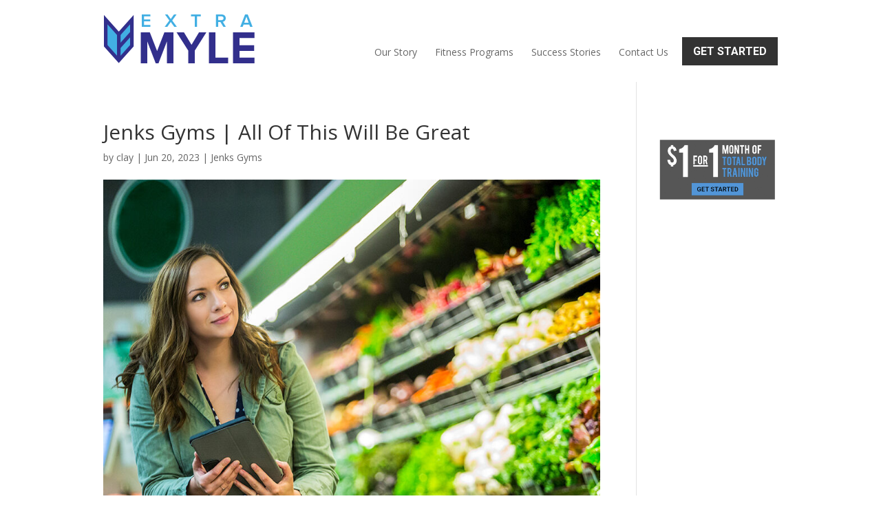

--- FILE ---
content_type: text/html; charset=UTF-8
request_url: https://extramylefitness.com/articles/jenks-gyms-all-of-this-will-be-great/
body_size: 12639
content:
<!DOCTYPE html>
<!--[if IE 6]>
<html id="ie6" lang="en">
<![endif]-->
<!--[if IE 7]>
<html id="ie7" lang="en">
<![endif]-->
<!--[if IE 8]>
<html id="ie8" lang="en">
<![endif]-->
<!--[if !(IE 6) | !(IE 7) | !(IE 8)  ]><!-->
<html lang="en">
<!--<![endif]-->
<head>
	<meta charset="UTF-8" />
			
	<meta http-equiv="X-UA-Compatible" content="IE=edge">
	<link rel="pingback" href="https://extramylefitness.com/xmlrpc.php" />

		<!--[if lt IE 9]>
	<script src="https://extramylefitness.com/wp-content/themes/Divi/js/html5.js" type="text/javascript"></script>
	<![endif]-->

	<script type="text/javascript">
		document.documentElement.className = 'js';
	</script>

	<meta name='robots' content='index, follow, max-image-preview:large, max-snippet:-1, max-video-preview:-1' />
<script type="text/javascript">
			let jqueryParams=[],jQuery=function(r){return jqueryParams=[...jqueryParams,r],jQuery},$=function(r){return jqueryParams=[...jqueryParams,r],$};window.jQuery=jQuery,window.$=jQuery;let customHeadScripts=!1;jQuery.fn=jQuery.prototype={},$.fn=jQuery.prototype={},jQuery.noConflict=function(r){if(window.jQuery)return jQuery=window.jQuery,$=window.jQuery,customHeadScripts=!0,jQuery.noConflict},jQuery.ready=function(r){jqueryParams=[...jqueryParams,r]},$.ready=function(r){jqueryParams=[...jqueryParams,r]},jQuery.load=function(r){jqueryParams=[...jqueryParams,r]},$.load=function(r){jqueryParams=[...jqueryParams,r]},jQuery.fn.ready=function(r){jqueryParams=[...jqueryParams,r]},$.fn.ready=function(r){jqueryParams=[...jqueryParams,r]};</script>
	<!-- This site is optimized with the Yoast SEO plugin v21.5 - https://yoast.com/wordpress/plugins/seo/ -->
	<title>Jenks Gyms | Helping With Personalized Amazing Training</title>
	<meta name="description" content="Jenks Gyms are difficult to find, but we are going to be able to offer you one of the very best. We&#039;ll see you here." />
	<link rel="canonical" href="https://extramylefitness.com/articles/jenks-gyms-all-of-this-will-be-great/" />
	<meta property="og:locale" content="en_US" />
	<meta property="og:type" content="article" />
	<meta property="og:title" content="Jenks Gyms | Helping With Personalized Amazing Training" />
	<meta property="og:description" content="Jenks Gyms are difficult to find, but we are going to be able to offer you one of the very best. We&#039;ll see you here." />
	<meta property="og:url" content="https://extramylefitness.com/articles/jenks-gyms-all-of-this-will-be-great/" />
	<meta property="og:site_name" content="Extra MYLE Fitness" />
	<meta property="og:image" content="https://extramylefitness.com/wp-content/uploads/Jenks-Gyms.jpeg" />
	<meta property="og:image:width" content="885" />
	<meta property="og:image:height" content="727" />
	<meta property="og:image:type" content="image/jpeg" />
	<meta name="twitter:card" content="summary_large_image" />
	<meta name="twitter:label1" content="Est. reading time" />
	<meta name="twitter:data1" content="5 minutes" />
	<script type="application/ld+json" class="yoast-schema-graph">{"@context":"https://schema.org","@graph":[{"@type":"WebPage","@id":"https://extramylefitness.com/articles/jenks-gyms-all-of-this-will-be-great/","url":"https://extramylefitness.com/articles/jenks-gyms-all-of-this-will-be-great/","name":"Jenks Gyms | Helping With Personalized Amazing Training","isPartOf":{"@id":"https://extramylefitness.com/#website"},"primaryImageOfPage":{"@id":"https://extramylefitness.com/articles/jenks-gyms-all-of-this-will-be-great/#primaryimage"},"image":{"@id":"https://extramylefitness.com/articles/jenks-gyms-all-of-this-will-be-great/#primaryimage"},"thumbnailUrl":"https://extramylefitness.com/wp-content/uploads/Jenks-Gyms.jpeg","datePublished":"2023-06-20T14:12:32+00:00","dateModified":"2023-06-20T14:12:32+00:00","description":"Jenks Gyms are difficult to find, but we are going to be able to offer you one of the very best. We'll see you here.","breadcrumb":{"@id":"https://extramylefitness.com/articles/jenks-gyms-all-of-this-will-be-great/#breadcrumb"},"inLanguage":"en","potentialAction":[{"@type":"ReadAction","target":["https://extramylefitness.com/articles/jenks-gyms-all-of-this-will-be-great/"]}]},{"@type":"ImageObject","inLanguage":"en","@id":"https://extramylefitness.com/articles/jenks-gyms-all-of-this-will-be-great/#primaryimage","url":"https://extramylefitness.com/wp-content/uploads/Jenks-Gyms.jpeg","contentUrl":"https://extramylefitness.com/wp-content/uploads/Jenks-Gyms.jpeg","width":885,"height":727,"caption":"Jenks Gyms"},{"@type":"BreadcrumbList","@id":"https://extramylefitness.com/articles/jenks-gyms-all-of-this-will-be-great/#breadcrumb","itemListElement":[{"@type":"ListItem","position":1,"name":"Home","item":"https://extramylefitness.com/"},{"@type":"ListItem","position":2,"name":"Jenks Gyms | All Of This Will Be Great"}]},{"@type":"WebSite","@id":"https://extramylefitness.com/#website","url":"https://extramylefitness.com/","name":"Extra MYLE Fitness","description":"Extra MYLE Fitness","potentialAction":[{"@type":"SearchAction","target":{"@type":"EntryPoint","urlTemplate":"https://extramylefitness.com/?s={search_term_string}"},"query-input":"required name=search_term_string"}],"inLanguage":"en"}]}</script>
	<!-- / Yoast SEO plugin. -->


<link rel='dns-prefetch' href='//player.vimeo.com' />
<link rel='dns-prefetch' href='//www.youtube.com' />
<link rel='dns-prefetch' href='//fonts.googleapis.com' />
<link rel="alternate" type="application/rss+xml" title="Extra MYLE Fitness &raquo; Feed" href="https://extramylefitness.com/feed/" />
<link rel="alternate" type="application/rss+xml" title="Extra MYLE Fitness &raquo; Comments Feed" href="https://extramylefitness.com/comments/feed/" />
<meta content="Make Your Life Epic v.1.9.3 - WarbyParker" name="generator"/><link rel='stylesheet' id='wp-block-library-css' href='https://extramylefitness.com/wp-includes/css/dist/block-library/style.min.css?ver=6.3.7' type='text/css' media='all' />
<style id='wp-block-library-theme-inline-css' type='text/css'>
.wp-block-audio figcaption{color:#555;font-size:13px;text-align:center}.is-dark-theme .wp-block-audio figcaption{color:hsla(0,0%,100%,.65)}.wp-block-audio{margin:0 0 1em}.wp-block-code{border:1px solid #ccc;border-radius:4px;font-family:Menlo,Consolas,monaco,monospace;padding:.8em 1em}.wp-block-embed figcaption{color:#555;font-size:13px;text-align:center}.is-dark-theme .wp-block-embed figcaption{color:hsla(0,0%,100%,.65)}.wp-block-embed{margin:0 0 1em}.blocks-gallery-caption{color:#555;font-size:13px;text-align:center}.is-dark-theme .blocks-gallery-caption{color:hsla(0,0%,100%,.65)}.wp-block-image figcaption{color:#555;font-size:13px;text-align:center}.is-dark-theme .wp-block-image figcaption{color:hsla(0,0%,100%,.65)}.wp-block-image{margin:0 0 1em}.wp-block-pullquote{border-bottom:4px solid;border-top:4px solid;color:currentColor;margin-bottom:1.75em}.wp-block-pullquote cite,.wp-block-pullquote footer,.wp-block-pullquote__citation{color:currentColor;font-size:.8125em;font-style:normal;text-transform:uppercase}.wp-block-quote{border-left:.25em solid;margin:0 0 1.75em;padding-left:1em}.wp-block-quote cite,.wp-block-quote footer{color:currentColor;font-size:.8125em;font-style:normal;position:relative}.wp-block-quote.has-text-align-right{border-left:none;border-right:.25em solid;padding-left:0;padding-right:1em}.wp-block-quote.has-text-align-center{border:none;padding-left:0}.wp-block-quote.is-large,.wp-block-quote.is-style-large,.wp-block-quote.is-style-plain{border:none}.wp-block-search .wp-block-search__label{font-weight:700}.wp-block-search__button{border:1px solid #ccc;padding:.375em .625em}:where(.wp-block-group.has-background){padding:1.25em 2.375em}.wp-block-separator.has-css-opacity{opacity:.4}.wp-block-separator{border:none;border-bottom:2px solid;margin-left:auto;margin-right:auto}.wp-block-separator.has-alpha-channel-opacity{opacity:1}.wp-block-separator:not(.is-style-wide):not(.is-style-dots){width:100px}.wp-block-separator.has-background:not(.is-style-dots){border-bottom:none;height:1px}.wp-block-separator.has-background:not(.is-style-wide):not(.is-style-dots){height:2px}.wp-block-table{margin:0 0 1em}.wp-block-table td,.wp-block-table th{word-break:normal}.wp-block-table figcaption{color:#555;font-size:13px;text-align:center}.is-dark-theme .wp-block-table figcaption{color:hsla(0,0%,100%,.65)}.wp-block-video figcaption{color:#555;font-size:13px;text-align:center}.is-dark-theme .wp-block-video figcaption{color:hsla(0,0%,100%,.65)}.wp-block-video{margin:0 0 1em}.wp-block-template-part.has-background{margin-bottom:0;margin-top:0;padding:1.25em 2.375em}
</style>
<style id='global-styles-inline-css' type='text/css'>
body{--wp--preset--color--black: #000000;--wp--preset--color--cyan-bluish-gray: #abb8c3;--wp--preset--color--white: #ffffff;--wp--preset--color--pale-pink: #f78da7;--wp--preset--color--vivid-red: #cf2e2e;--wp--preset--color--luminous-vivid-orange: #ff6900;--wp--preset--color--luminous-vivid-amber: #fcb900;--wp--preset--color--light-green-cyan: #7bdcb5;--wp--preset--color--vivid-green-cyan: #00d084;--wp--preset--color--pale-cyan-blue: #8ed1fc;--wp--preset--color--vivid-cyan-blue: #0693e3;--wp--preset--color--vivid-purple: #9b51e0;--wp--preset--gradient--vivid-cyan-blue-to-vivid-purple: linear-gradient(135deg,rgba(6,147,227,1) 0%,rgb(155,81,224) 100%);--wp--preset--gradient--light-green-cyan-to-vivid-green-cyan: linear-gradient(135deg,rgb(122,220,180) 0%,rgb(0,208,130) 100%);--wp--preset--gradient--luminous-vivid-amber-to-luminous-vivid-orange: linear-gradient(135deg,rgba(252,185,0,1) 0%,rgba(255,105,0,1) 100%);--wp--preset--gradient--luminous-vivid-orange-to-vivid-red: linear-gradient(135deg,rgba(255,105,0,1) 0%,rgb(207,46,46) 100%);--wp--preset--gradient--very-light-gray-to-cyan-bluish-gray: linear-gradient(135deg,rgb(238,238,238) 0%,rgb(169,184,195) 100%);--wp--preset--gradient--cool-to-warm-spectrum: linear-gradient(135deg,rgb(74,234,220) 0%,rgb(151,120,209) 20%,rgb(207,42,186) 40%,rgb(238,44,130) 60%,rgb(251,105,98) 80%,rgb(254,248,76) 100%);--wp--preset--gradient--blush-light-purple: linear-gradient(135deg,rgb(255,206,236) 0%,rgb(152,150,240) 100%);--wp--preset--gradient--blush-bordeaux: linear-gradient(135deg,rgb(254,205,165) 0%,rgb(254,45,45) 50%,rgb(107,0,62) 100%);--wp--preset--gradient--luminous-dusk: linear-gradient(135deg,rgb(255,203,112) 0%,rgb(199,81,192) 50%,rgb(65,88,208) 100%);--wp--preset--gradient--pale-ocean: linear-gradient(135deg,rgb(255,245,203) 0%,rgb(182,227,212) 50%,rgb(51,167,181) 100%);--wp--preset--gradient--electric-grass: linear-gradient(135deg,rgb(202,248,128) 0%,rgb(113,206,126) 100%);--wp--preset--gradient--midnight: linear-gradient(135deg,rgb(2,3,129) 0%,rgb(40,116,252) 100%);--wp--preset--font-size--small: 13px;--wp--preset--font-size--medium: 20px;--wp--preset--font-size--large: 36px;--wp--preset--font-size--x-large: 42px;--wp--preset--spacing--20: 0.44rem;--wp--preset--spacing--30: 0.67rem;--wp--preset--spacing--40: 1rem;--wp--preset--spacing--50: 1.5rem;--wp--preset--spacing--60: 2.25rem;--wp--preset--spacing--70: 3.38rem;--wp--preset--spacing--80: 5.06rem;--wp--preset--shadow--natural: 6px 6px 9px rgba(0, 0, 0, 0.2);--wp--preset--shadow--deep: 12px 12px 50px rgba(0, 0, 0, 0.4);--wp--preset--shadow--sharp: 6px 6px 0px rgba(0, 0, 0, 0.2);--wp--preset--shadow--outlined: 6px 6px 0px -3px rgba(255, 255, 255, 1), 6px 6px rgba(0, 0, 0, 1);--wp--preset--shadow--crisp: 6px 6px 0px rgba(0, 0, 0, 1);}body { margin: 0;--wp--style--global--content-size: 823px;--wp--style--global--wide-size: 1080px; }.wp-site-blocks > .alignleft { float: left; margin-right: 2em; }.wp-site-blocks > .alignright { float: right; margin-left: 2em; }.wp-site-blocks > .aligncenter { justify-content: center; margin-left: auto; margin-right: auto; }:where(.is-layout-flex){gap: 0.5em;}:where(.is-layout-grid){gap: 0.5em;}body .is-layout-flow > .alignleft{float: left;margin-inline-start: 0;margin-inline-end: 2em;}body .is-layout-flow > .alignright{float: right;margin-inline-start: 2em;margin-inline-end: 0;}body .is-layout-flow > .aligncenter{margin-left: auto !important;margin-right: auto !important;}body .is-layout-constrained > .alignleft{float: left;margin-inline-start: 0;margin-inline-end: 2em;}body .is-layout-constrained > .alignright{float: right;margin-inline-start: 2em;margin-inline-end: 0;}body .is-layout-constrained > .aligncenter{margin-left: auto !important;margin-right: auto !important;}body .is-layout-constrained > :where(:not(.alignleft):not(.alignright):not(.alignfull)){max-width: var(--wp--style--global--content-size);margin-left: auto !important;margin-right: auto !important;}body .is-layout-constrained > .alignwide{max-width: var(--wp--style--global--wide-size);}body .is-layout-flex{display: flex;}body .is-layout-flex{flex-wrap: wrap;align-items: center;}body .is-layout-flex > *{margin: 0;}body .is-layout-grid{display: grid;}body .is-layout-grid > *{margin: 0;}body{padding-top: 0px;padding-right: 0px;padding-bottom: 0px;padding-left: 0px;}a:where(:not(.wp-element-button)){text-decoration: underline;}.wp-element-button, .wp-block-button__link{background-color: #32373c;border-width: 0;color: #fff;font-family: inherit;font-size: inherit;line-height: inherit;padding: calc(0.667em + 2px) calc(1.333em + 2px);text-decoration: none;}.has-black-color{color: var(--wp--preset--color--black) !important;}.has-cyan-bluish-gray-color{color: var(--wp--preset--color--cyan-bluish-gray) !important;}.has-white-color{color: var(--wp--preset--color--white) !important;}.has-pale-pink-color{color: var(--wp--preset--color--pale-pink) !important;}.has-vivid-red-color{color: var(--wp--preset--color--vivid-red) !important;}.has-luminous-vivid-orange-color{color: var(--wp--preset--color--luminous-vivid-orange) !important;}.has-luminous-vivid-amber-color{color: var(--wp--preset--color--luminous-vivid-amber) !important;}.has-light-green-cyan-color{color: var(--wp--preset--color--light-green-cyan) !important;}.has-vivid-green-cyan-color{color: var(--wp--preset--color--vivid-green-cyan) !important;}.has-pale-cyan-blue-color{color: var(--wp--preset--color--pale-cyan-blue) !important;}.has-vivid-cyan-blue-color{color: var(--wp--preset--color--vivid-cyan-blue) !important;}.has-vivid-purple-color{color: var(--wp--preset--color--vivid-purple) !important;}.has-black-background-color{background-color: var(--wp--preset--color--black) !important;}.has-cyan-bluish-gray-background-color{background-color: var(--wp--preset--color--cyan-bluish-gray) !important;}.has-white-background-color{background-color: var(--wp--preset--color--white) !important;}.has-pale-pink-background-color{background-color: var(--wp--preset--color--pale-pink) !important;}.has-vivid-red-background-color{background-color: var(--wp--preset--color--vivid-red) !important;}.has-luminous-vivid-orange-background-color{background-color: var(--wp--preset--color--luminous-vivid-orange) !important;}.has-luminous-vivid-amber-background-color{background-color: var(--wp--preset--color--luminous-vivid-amber) !important;}.has-light-green-cyan-background-color{background-color: var(--wp--preset--color--light-green-cyan) !important;}.has-vivid-green-cyan-background-color{background-color: var(--wp--preset--color--vivid-green-cyan) !important;}.has-pale-cyan-blue-background-color{background-color: var(--wp--preset--color--pale-cyan-blue) !important;}.has-vivid-cyan-blue-background-color{background-color: var(--wp--preset--color--vivid-cyan-blue) !important;}.has-vivid-purple-background-color{background-color: var(--wp--preset--color--vivid-purple) !important;}.has-black-border-color{border-color: var(--wp--preset--color--black) !important;}.has-cyan-bluish-gray-border-color{border-color: var(--wp--preset--color--cyan-bluish-gray) !important;}.has-white-border-color{border-color: var(--wp--preset--color--white) !important;}.has-pale-pink-border-color{border-color: var(--wp--preset--color--pale-pink) !important;}.has-vivid-red-border-color{border-color: var(--wp--preset--color--vivid-red) !important;}.has-luminous-vivid-orange-border-color{border-color: var(--wp--preset--color--luminous-vivid-orange) !important;}.has-luminous-vivid-amber-border-color{border-color: var(--wp--preset--color--luminous-vivid-amber) !important;}.has-light-green-cyan-border-color{border-color: var(--wp--preset--color--light-green-cyan) !important;}.has-vivid-green-cyan-border-color{border-color: var(--wp--preset--color--vivid-green-cyan) !important;}.has-pale-cyan-blue-border-color{border-color: var(--wp--preset--color--pale-cyan-blue) !important;}.has-vivid-cyan-blue-border-color{border-color: var(--wp--preset--color--vivid-cyan-blue) !important;}.has-vivid-purple-border-color{border-color: var(--wp--preset--color--vivid-purple) !important;}.has-vivid-cyan-blue-to-vivid-purple-gradient-background{background: var(--wp--preset--gradient--vivid-cyan-blue-to-vivid-purple) !important;}.has-light-green-cyan-to-vivid-green-cyan-gradient-background{background: var(--wp--preset--gradient--light-green-cyan-to-vivid-green-cyan) !important;}.has-luminous-vivid-amber-to-luminous-vivid-orange-gradient-background{background: var(--wp--preset--gradient--luminous-vivid-amber-to-luminous-vivid-orange) !important;}.has-luminous-vivid-orange-to-vivid-red-gradient-background{background: var(--wp--preset--gradient--luminous-vivid-orange-to-vivid-red) !important;}.has-very-light-gray-to-cyan-bluish-gray-gradient-background{background: var(--wp--preset--gradient--very-light-gray-to-cyan-bluish-gray) !important;}.has-cool-to-warm-spectrum-gradient-background{background: var(--wp--preset--gradient--cool-to-warm-spectrum) !important;}.has-blush-light-purple-gradient-background{background: var(--wp--preset--gradient--blush-light-purple) !important;}.has-blush-bordeaux-gradient-background{background: var(--wp--preset--gradient--blush-bordeaux) !important;}.has-luminous-dusk-gradient-background{background: var(--wp--preset--gradient--luminous-dusk) !important;}.has-pale-ocean-gradient-background{background: var(--wp--preset--gradient--pale-ocean) !important;}.has-electric-grass-gradient-background{background: var(--wp--preset--gradient--electric-grass) !important;}.has-midnight-gradient-background{background: var(--wp--preset--gradient--midnight) !important;}.has-small-font-size{font-size: var(--wp--preset--font-size--small) !important;}.has-medium-font-size{font-size: var(--wp--preset--font-size--medium) !important;}.has-large-font-size{font-size: var(--wp--preset--font-size--large) !important;}.has-x-large-font-size{font-size: var(--wp--preset--font-size--x-large) !important;}
.wp-block-navigation a:where(:not(.wp-element-button)){color: inherit;}
:where(.wp-block-post-template.is-layout-flex){gap: 1.25em;}:where(.wp-block-post-template.is-layout-grid){gap: 1.25em;}
:where(.wp-block-columns.is-layout-flex){gap: 2em;}:where(.wp-block-columns.is-layout-grid){gap: 2em;}
.wp-block-pullquote{font-size: 1.5em;line-height: 1.6;}
</style>
<style id='responsive-menu-inline-css' type='text/css'>
/** This file is major component of this plugin so please don't try to edit here. */
#rmp_menu_trigger-1313 {
  width: 55px;
  height: 55px;
  position: fixed;
  top: 15px;
  border-radius: 5px;
  display: none;
  text-decoration: none;
  right: 5%;
  background: #000000;
  transition: transform 0.5s, background-color 0.5s;
}
#rmp_menu_trigger-1313:hover, #rmp_menu_trigger-1313:focus {
  background: #000000;
  text-decoration: unset;
}
#rmp_menu_trigger-1313.is-active {
  background: #000000;
}
#rmp_menu_trigger-1313 .rmp-trigger-box {
  width: 25px;
  color: #ffffff;
}
#rmp_menu_trigger-1313 .rmp-trigger-icon-active, #rmp_menu_trigger-1313 .rmp-trigger-text-open {
  display: none;
}
#rmp_menu_trigger-1313.is-active .rmp-trigger-icon-active, #rmp_menu_trigger-1313.is-active .rmp-trigger-text-open {
  display: inline;
}
#rmp_menu_trigger-1313.is-active .rmp-trigger-icon-inactive, #rmp_menu_trigger-1313.is-active .rmp-trigger-text {
  display: none;
}
#rmp_menu_trigger-1313 .rmp-trigger-label {
  color: #ffffff;
  pointer-events: none;
  line-height: 13px;
  font-family: inherit;
  font-size: 14px;
  display: inline;
  text-transform: inherit;
}
#rmp_menu_trigger-1313 .rmp-trigger-label.rmp-trigger-label-top {
  display: block;
  margin-bottom: 12px;
}
#rmp_menu_trigger-1313 .rmp-trigger-label.rmp-trigger-label-bottom {
  display: block;
  margin-top: 12px;
}
#rmp_menu_trigger-1313 .responsive-menu-pro-inner {
  display: block;
}
#rmp_menu_trigger-1313 .responsive-menu-pro-inner, #rmp_menu_trigger-1313 .responsive-menu-pro-inner::before, #rmp_menu_trigger-1313 .responsive-menu-pro-inner::after {
  width: 25px;
  height: 3px;
  background-color: #ffffff;
  border-radius: 4px;
  position: absolute;
}
#rmp_menu_trigger-1313.is-active .responsive-menu-pro-inner, #rmp_menu_trigger-1313.is-active .responsive-menu-pro-inner::before, #rmp_menu_trigger-1313.is-active .responsive-menu-pro-inner::after {
  background-color: #ffffff;
}
#rmp_menu_trigger-1313:hover .responsive-menu-pro-inner, #rmp_menu_trigger-1313:hover .responsive-menu-pro-inner::before, #rmp_menu_trigger-1313:hover .responsive-menu-pro-inner::after {
  background-color: #ffffff;
}
#rmp_menu_trigger-1313 .responsive-menu-pro-inner::before {
  top: 10px;
}
#rmp_menu_trigger-1313 .responsive-menu-pro-inner::after {
  bottom: 10px;
}
#rmp_menu_trigger-1313.is-active .responsive-menu-pro-inner::after {
  bottom: 0;
}
/* Hamburger menu styling */
@media screen and (max-width: 1080px) {
  /** Menu Title Style */
  /** Menu Additional Content Style */
  #rmp_menu_trigger-1313 {
    display: block;
  }
  #rmp-container-1313 {
    position: fixed;
    top: 0;
    margin: 0;
    transition: transform 0.5s;
    overflow: auto;
    display: block;
    width: 75%;
    background-color: #212121;
    background-image: url("");
    height: 100%;
    left: 0;
    padding-top: 0px;
    padding-left: 0px;
    padding-bottom: 0px;
    padding-right: 0px;
  }
  #rmp-menu-wrap-1313 {
    padding-top: 0px;
    padding-left: 0px;
    padding-bottom: 0px;
    padding-right: 0px;
    background-color: #212121;
  }
  #rmp-menu-wrap-1313 .rmp-menu, #rmp-menu-wrap-1313 .rmp-submenu {
    width: 100%;
    box-sizing: border-box;
    margin: 0;
    padding: 0;
  }
  #rmp-menu-wrap-1313 .rmp-submenu-depth-1 .rmp-menu-item-link {
    padding-left: 10%;
  }
  #rmp-menu-wrap-1313 .rmp-submenu-depth-2 .rmp-menu-item-link {
    padding-left: 15%;
  }
  #rmp-menu-wrap-1313 .rmp-submenu-depth-3 .rmp-menu-item-link {
    padding-left: 20%;
  }
  #rmp-menu-wrap-1313 .rmp-submenu-depth-4 .rmp-menu-item-link {
    padding-left: 25%;
  }
  #rmp-menu-wrap-1313 .rmp-submenu.rmp-submenu-open {
    display: block;
  }
  #rmp-menu-wrap-1313 .rmp-menu-item {
    width: 100%;
    list-style: none;
    margin: 0;
  }
  #rmp-menu-wrap-1313 .rmp-menu-item-link {
    height: 40px;
    line-height: 40px;
    font-size: 13px;
    border-bottom: 1px solid #212121;
    font-family: inherit;
    color: #ffffff;
    text-align: left;
    background-color: #212121;
    font-weight: normal;
    letter-spacing: 0px;
    display: block;
    box-sizing: border-box;
    width: 100%;
    text-decoration: none;
    position: relative;
    overflow: hidden;
    transition: background-color 0.5s, border-color 0.5s, 0.5s;
    padding: 0 5%;
    padding-right: 50px;
  }
  #rmp-menu-wrap-1313 .rmp-menu-item-link:after, #rmp-menu-wrap-1313 .rmp-menu-item-link:before {
    display: none;
  }
  #rmp-menu-wrap-1313 .rmp-menu-item-link:hover {
    color: #ffffff;
    border-color: #212121;
    background-color: #3f3f3f;
  }
  #rmp-menu-wrap-1313 .rmp-menu-item-link:focus {
    outline: none;
    border-color: unset;
    box-shadow: unset;
  }
  #rmp-menu-wrap-1313 .rmp-menu-item-link .rmp-font-icon {
    height: 40px;
    line-height: 40px;
    margin-right: 10px;
    font-size: 13px;
  }
  #rmp-menu-wrap-1313 .rmp-menu-current-item .rmp-menu-item-link {
    color: #ffffff;
    border-color: #212121;
    background-color: #212121;
  }
  #rmp-menu-wrap-1313 .rmp-menu-current-item .rmp-menu-item-link:hover {
    color: #ffffff;
    border-color: #3f3f3f;
    background-color: #3f3f3f;
  }
  #rmp-menu-wrap-1313 .rmp-menu-subarrow {
    position: absolute;
    top: 0;
    bottom: 0;
    text-align: center;
    overflow: hidden;
    background-size: cover;
    overflow: hidden;
    right: 0;
    border-left-style: solid;
    border-left-color: #212121;
    border-left-width: 1px;
    height: 40px;
    width: 40px;
    color: #ffffff;
    background-color: #212121;
  }
  #rmp-menu-wrap-1313 .rmp-menu-subarrow:hover {
    color: #ffffff;
    border-color: #3f3f3f;
    background-color: #3f3f3f;
  }
  #rmp-menu-wrap-1313 .rmp-menu-subarrow .rmp-font-icon {
    margin-right: unset;
  }
  #rmp-menu-wrap-1313 .rmp-menu-subarrow * {
    vertical-align: middle;
    line-height: 40px;
  }
  #rmp-menu-wrap-1313 .rmp-menu-subarrow-active {
    display: block;
    background-size: cover;
    color: #ffffff;
    border-color: #212121;
    background-color: #212121;
  }
  #rmp-menu-wrap-1313 .rmp-menu-subarrow-active:hover {
    color: #ffffff;
    border-color: #3f3f3f;
    background-color: #3f3f3f;
  }
  #rmp-menu-wrap-1313 .rmp-submenu {
    display: none;
  }
  #rmp-menu-wrap-1313 .rmp-submenu .rmp-menu-item-link {
    height: 40px;
    line-height: 40px;
    letter-spacing: 0px;
    font-size: 13px;
    border-bottom: 1px solid #212121;
    font-family: inherit;
    font-weight: normal;
    color: #ffffff;
    text-align: left;
    background-color: #212121;
  }
  #rmp-menu-wrap-1313 .rmp-submenu .rmp-menu-item-link:hover {
    color: #ffffff;
    border-color: #212121;
    background-color: #3f3f3f;
  }
  #rmp-menu-wrap-1313 .rmp-submenu .rmp-menu-current-item .rmp-menu-item-link {
    color: #ffffff;
    border-color: #212121;
    background-color: #212121;
  }
  #rmp-menu-wrap-1313 .rmp-submenu .rmp-menu-current-item .rmp-menu-item-link:hover {
    color: #ffffff;
    border-color: #3f3f3f;
    background-color: #3f3f3f;
  }
  #rmp-menu-wrap-1313 .rmp-submenu .rmp-menu-subarrow {
    right: 0;
    border-right: unset;
    border-left-style: solid;
    border-left-color: #212121;
    border-left-width: 1px;
    height: 40px;
    line-height: 40px;
    width: 40px;
    color: #ffffff;
    background-color: #212121;
  }
  #rmp-menu-wrap-1313 .rmp-submenu .rmp-menu-subarrow:hover {
    color: #ffffff;
    border-color: #3f3f3f;
    background-color: #3f3f3f;
  }
  #rmp-menu-wrap-1313 .rmp-submenu .rmp-menu-subarrow-active {
    color: #ffffff;
    border-color: #212121;
    background-color: #212121;
  }
  #rmp-menu-wrap-1313 .rmp-submenu .rmp-menu-subarrow-active:hover {
    color: #ffffff;
    border-color: #3f3f3f;
    background-color: #3f3f3f;
  }
  #rmp-menu-wrap-1313 .rmp-menu-item-description {
    margin: 0;
    padding: 5px 5%;
    opacity: 0.8;
    color: #ffffff;
  }
  #rmp-search-box-1313 {
    display: block;
    padding-top: 0px;
    padding-left: 5%;
    padding-bottom: 0px;
    padding-right: 5%;
  }
  #rmp-search-box-1313 .rmp-search-form {
    margin: 0;
  }
  #rmp-search-box-1313 .rmp-search-box {
    background: #ffffff;
    border: 1px solid #dadada;
    color: #333333;
    width: 100%;
    padding: 0 5%;
    border-radius: 30px;
    height: 45px;
    -webkit-appearance: none;
  }
  #rmp-search-box-1313 .rmp-search-box::placeholder {
    color: #c7c7cd;
  }
  #rmp-search-box-1313 .rmp-search-box:focus {
    background-color: #ffffff;
    outline: 2px solid #dadada;
    color: #333333;
  }
  #rmp-menu-title-1313 {
    background-color: #212121;
    color: #ffffff;
    text-align: left;
    font-size: 13px;
    padding-top: 10%;
    padding-left: 5%;
    padding-bottom: 0%;
    padding-right: 5%;
    font-weight: 400;
    transition: background-color 0.5s, border-color 0.5s, color 0.5s;
  }
  #rmp-menu-title-1313:hover {
    background-color: #212121;
    color: #ffffff;
  }
  #rmp-menu-title-1313 > .rmp-menu-title-link {
    color: #ffffff;
    width: 100%;
    background-color: unset;
    text-decoration: none;
  }
  #rmp-menu-title-1313 > .rmp-menu-title-link:hover {
    color: #ffffff;
  }
  #rmp-menu-title-1313 .rmp-font-icon {
    font-size: 13px;
  }
  #rmp-menu-additional-content-1313 {
    padding-top: 0px;
    padding-left: 5%;
    padding-bottom: 0px;
    padding-right: 5%;
    color: #ffffff;
    text-align: center;
    font-size: 16px;
  }
}
/**
This file contents common styling of menus.
*/
.rmp-container {
  display: none;
  visibility: visible;
  padding: 0px 0px 0px 0px;
  z-index: 99998;
  transition: all 0.3s;
  /** Scrolling bar in menu setting box **/
}
.rmp-container.rmp-fade-top, .rmp-container.rmp-fade-left, .rmp-container.rmp-fade-right, .rmp-container.rmp-fade-bottom {
  display: none;
}
.rmp-container.rmp-slide-left, .rmp-container.rmp-push-left {
  transform: translateX(-100%);
  -ms-transform: translateX(-100%);
  -webkit-transform: translateX(-100%);
  -moz-transform: translateX(-100%);
}
.rmp-container.rmp-slide-left.rmp-menu-open, .rmp-container.rmp-push-left.rmp-menu-open {
  transform: translateX(0);
  -ms-transform: translateX(0);
  -webkit-transform: translateX(0);
  -moz-transform: translateX(0);
}
.rmp-container.rmp-slide-right, .rmp-container.rmp-push-right {
  transform: translateX(100%);
  -ms-transform: translateX(100%);
  -webkit-transform: translateX(100%);
  -moz-transform: translateX(100%);
}
.rmp-container.rmp-slide-right.rmp-menu-open, .rmp-container.rmp-push-right.rmp-menu-open {
  transform: translateX(0);
  -ms-transform: translateX(0);
  -webkit-transform: translateX(0);
  -moz-transform: translateX(0);
}
.rmp-container.rmp-slide-top, .rmp-container.rmp-push-top {
  transform: translateY(-100%);
  -ms-transform: translateY(-100%);
  -webkit-transform: translateY(-100%);
  -moz-transform: translateY(-100%);
}
.rmp-container.rmp-slide-top.rmp-menu-open, .rmp-container.rmp-push-top.rmp-menu-open {
  transform: translateY(0);
  -ms-transform: translateY(0);
  -webkit-transform: translateY(0);
  -moz-transform: translateY(0);
}
.rmp-container.rmp-slide-bottom, .rmp-container.rmp-push-bottom {
  transform: translateY(100%);
  -ms-transform: translateY(100%);
  -webkit-transform: translateY(100%);
  -moz-transform: translateY(100%);
}
.rmp-container.rmp-slide-bottom.rmp-menu-open, .rmp-container.rmp-push-bottom.rmp-menu-open {
  transform: translateX(0);
  -ms-transform: translateX(0);
  -webkit-transform: translateX(0);
  -moz-transform: translateX(0);
}
.rmp-container::-webkit-scrollbar {
  width: 0px;
}
.rmp-container ::-webkit-scrollbar-track {
  box-shadow: inset 0 0 5px transparent;
}
.rmp-container ::-webkit-scrollbar-thumb {
  background: transparent;
}
.rmp-container ::-webkit-scrollbar-thumb:hover {
  background: transparent;
}
.rmp-container .rmp-menu-wrap .rmp-menu {
  transition: none;
  border-radius: 0;
  box-shadow: none;
  background: none;
  border: 0;
  bottom: auto;
  box-sizing: border-box;
  clip: auto;
  color: #666;
  display: block;
  float: none;
  font-family: inherit;
  font-size: 14px;
  height: auto;
  left: auto;
  line-height: 1.7;
  list-style-type: none;
  margin: 0;
  min-height: auto;
  max-height: none;
  opacity: 1;
  outline: none;
  overflow: visible;
  padding: 0;
  position: relative;
  pointer-events: auto;
  right: auto;
  text-align: left;
  text-decoration: none;
  text-indent: 0;
  text-transform: none;
  transform: none;
  top: auto;
  visibility: inherit;
  width: auto;
  word-wrap: break-word;
  white-space: normal;
}
.rmp-container .rmp-menu-additional-content {
  display: block;
  word-break: break-word;
}
.rmp-container .rmp-menu-title {
  display: flex;
  flex-direction: column;
}
.rmp-container .rmp-menu-title .rmp-menu-title-image {
  max-width: 100%;
  margin-bottom: 15px;
  display: block;
  margin: auto;
  margin-bottom: 15px;
}
button.rmp_menu_trigger {
  z-index: 999999;
  overflow: hidden;
  outline: none;
  border: 0;
  display: none;
  margin: 0;
  transition: transform 0.5s, background-color 0.5s;
  padding: 0;
}
button.rmp_menu_trigger .responsive-menu-pro-inner::before, button.rmp_menu_trigger .responsive-menu-pro-inner::after {
  content: "";
  display: block;
}
button.rmp_menu_trigger .responsive-menu-pro-inner::before {
  top: 10px;
}
button.rmp_menu_trigger .responsive-menu-pro-inner::after {
  bottom: 10px;
}
button.rmp_menu_trigger .rmp-trigger-box {
  width: 40px;
  display: inline-block;
  position: relative;
  pointer-events: none;
  vertical-align: super;
}
/*  Menu Trigger Boring Animation */
.rmp-menu-trigger-boring .responsive-menu-pro-inner {
  transition-property: none;
}
.rmp-menu-trigger-boring .responsive-menu-pro-inner::after, .rmp-menu-trigger-boring .responsive-menu-pro-inner::before {
  transition-property: none;
}
.rmp-menu-trigger-boring.is-active .responsive-menu-pro-inner {
  transform: rotate(45deg);
}
.rmp-menu-trigger-boring.is-active .responsive-menu-pro-inner:before {
  top: 0;
  opacity: 0;
}
.rmp-menu-trigger-boring.is-active .responsive-menu-pro-inner:after {
  bottom: 0;
  transform: rotate(-90deg);
}

</style>
<link rel='stylesheet' id='dashicons-css' href='https://extramylefitness.com/wp-includes/css/dashicons.min.css?ver=6.3.7' type='text/css' media='all' />
<link rel='stylesheet' id='et-divi-open-sans-css' href='https://fonts.googleapis.com/css?family=Open+Sans:300italic,400italic,600italic,700italic,800italic,400,300,600,700,800&#038;subset=latin,latin-ext&#038;display=swap' type='text/css' media='all' />
<link rel='stylesheet' id='divi-style-parent-css' href='https://extramylefitness.com/wp-content/themes/Divi/style-static.min.css?ver=4.23.1' type='text/css' media='all' />
<link rel='stylesheet' id='divi-style-css' href='https://extramylefitness.com/wp-content/themes/myle/style.css?ver=4.23.1' type='text/css' media='all' />
<script type='text/javascript' src='https://extramylefitness.com/wp-includes/js/jquery/jquery.min.js?ver=3.7.0' id='jquery-core-js'></script>
<script type='text/javascript' src='https://extramylefitness.com/wp-includes/js/jquery/jquery-migrate.min.js?ver=3.4.1' id='jquery-migrate-js'></script>
<script id="jquery-js-after" type="text/javascript">
jqueryParams.length&&$.each(jqueryParams,function(e,r){if("function"==typeof r){var n=String(r);n.replace("$","jQuery");var a=new Function("return "+n)();$(document).ready(a)}});
</script>
<script type='text/javascript' id='rmp_menu_scripts-js-extra'>
/* <![CDATA[ */
var rmp_menu = {"ajaxURL":"https:\/\/extramylefitness.com\/wp-admin\/admin-ajax.php","wp_nonce":"557ecd6824","menu":[{"menu_theme":null,"theme_type":"default","theme_location_menu":"","submenu_submenu_arrow_width":"40","submenu_submenu_arrow_width_unit":"px","submenu_submenu_arrow_height":"40","submenu_submenu_arrow_height_unit":"px","submenu_arrow_position":"right","submenu_sub_arrow_background_colour":"#212121","submenu_sub_arrow_background_hover_colour":"#3f3f3f","submenu_sub_arrow_background_colour_active":"#212121","submenu_sub_arrow_background_hover_colour_active":"#3f3f3f","submenu_sub_arrow_border_width":"1","submenu_sub_arrow_border_width_unit":"px","submenu_sub_arrow_border_colour":"#212121","submenu_sub_arrow_border_hover_colour":"#3f3f3f","submenu_sub_arrow_border_colour_active":"#212121","submenu_sub_arrow_border_hover_colour_active":"#3f3f3f","submenu_sub_arrow_shape_colour":"#ffffff","submenu_sub_arrow_shape_hover_colour":"#ffffff","submenu_sub_arrow_shape_colour_active":"#ffffff","submenu_sub_arrow_shape_hover_colour_active":"#ffffff","use_header_bar":"off","header_bar_items_order":"{\"logo\":\"on\",\"title\":\"on\",\"search\":\"on\",\"html content\":\"on\"}","header_bar_title":"","header_bar_html_content":"","header_bar_logo":"","header_bar_logo_link":"","header_bar_logo_width":null,"header_bar_logo_width_unit":"%","header_bar_logo_height":null,"header_bar_logo_height_unit":"px","header_bar_height":"80","header_bar_height_unit":"px","header_bar_padding":{"top":"0px","right":"5%","bottom":"0px","left":"5%"},"header_bar_font":"","header_bar_font_size":"14","header_bar_font_size_unit":"px","header_bar_text_color":"#ffffff","header_bar_background_color":"#ffffff","header_bar_breakpoint":"800","header_bar_position_type":"fixed","header_bar_adjust_page":null,"header_bar_scroll_enable":"off","header_bar_scroll_background_color":"#36bdf6","mobile_breakpoint":"600","tablet_breakpoint":"1080","transition_speed":"0.5","sub_menu_speed":"0.2","show_menu_on_page_load":"","menu_disable_scrolling":"off","menu_overlay":"off","menu_overlay_colour":"rgba(0, 0, 0, 0.7)","desktop_menu_width":"","desktop_menu_width_unit":"%","desktop_menu_positioning":"fixed","desktop_menu_side":"","desktop_menu_to_hide":"","use_current_theme_location":"off","mega_menu":{"225":"off","227":"off","229":"off","228":"off","226":"off"},"desktop_submenu_open_animation":"","desktop_submenu_open_animation_speed":"0ms","desktop_submenu_open_on_click":"","desktop_menu_hide_and_show":"","menu_name":"Default Menu","menu_to_use":"primary-menu","different_menu_for_mobile":"off","menu_to_use_in_mobile":"main-menu","use_mobile_menu":"on","use_tablet_menu":"on","use_desktop_menu":"","menu_display_on":"all-pages","menu_to_hide":"","submenu_descriptions_on":"","custom_walker":"","menu_background_colour":"#212121","menu_depth":"5","smooth_scroll_on":"off","smooth_scroll_speed":"500","menu_font_icons":[],"menu_links_height":"40","menu_links_height_unit":"px","menu_links_line_height":"40","menu_links_line_height_unit":"px","menu_depth_0":"5","menu_depth_0_unit":"%","menu_font_size":"13","menu_font_size_unit":"px","menu_font":"","menu_font_weight":"normal","menu_text_alignment":"left","menu_text_letter_spacing":"","menu_word_wrap":"off","menu_link_colour":"#ffffff","menu_link_hover_colour":"#ffffff","menu_current_link_colour":"#ffffff","menu_current_link_hover_colour":"#ffffff","menu_item_background_colour":"#212121","menu_item_background_hover_colour":"#3f3f3f","menu_current_item_background_colour":"#212121","menu_current_item_background_hover_colour":"#3f3f3f","menu_border_width":"1","menu_border_width_unit":"px","menu_item_border_colour":"#212121","menu_item_border_colour_hover":"#212121","menu_current_item_border_colour":"#212121","menu_current_item_border_hover_colour":"#3f3f3f","submenu_links_height":"40","submenu_links_height_unit":"px","submenu_links_line_height":"40","submenu_links_line_height_unit":"px","menu_depth_side":"left","menu_depth_1":"10","menu_depth_1_unit":"%","menu_depth_2":"15","menu_depth_2_unit":"%","menu_depth_3":"20","menu_depth_3_unit":"%","menu_depth_4":"25","menu_depth_4_unit":"%","submenu_item_background_colour":"#212121","submenu_item_background_hover_colour":"#3f3f3f","submenu_current_item_background_colour":"#212121","submenu_current_item_background_hover_colour":"#3f3f3f","submenu_border_width":"1","submenu_border_width_unit":"px","submenu_item_border_colour":"#212121","submenu_item_border_colour_hover":"#212121","submenu_current_item_border_colour":"#212121","submenu_current_item_border_hover_colour":"#3f3f3f","submenu_font_size":"13","submenu_font_size_unit":"px","submenu_font":"","submenu_font_weight":"normal","submenu_text_letter_spacing":"","submenu_text_alignment":"left","submenu_link_colour":"#ffffff","submenu_link_hover_colour":"#ffffff","submenu_current_link_colour":"#ffffff","submenu_current_link_hover_colour":"#ffffff","inactive_arrow_shape":"\u25bc","active_arrow_shape":"\u25b2","inactive_arrow_font_icon":"","active_arrow_font_icon":"","inactive_arrow_image":"","active_arrow_image":"","submenu_arrow_width":"40","submenu_arrow_width_unit":"px","submenu_arrow_height":"40","submenu_arrow_height_unit":"px","arrow_position":"right","menu_sub_arrow_shape_colour":"#ffffff","menu_sub_arrow_shape_hover_colour":"#ffffff","menu_sub_arrow_shape_colour_active":"#ffffff","menu_sub_arrow_shape_hover_colour_active":"#ffffff","menu_sub_arrow_border_width":"1","menu_sub_arrow_border_width_unit":"px","menu_sub_arrow_border_colour":"#212121","menu_sub_arrow_border_hover_colour":"#3f3f3f","menu_sub_arrow_border_colour_active":"#212121","menu_sub_arrow_border_hover_colour_active":"#3f3f3f","menu_sub_arrow_background_colour":"#212121","menu_sub_arrow_background_hover_colour":"#3f3f3f","menu_sub_arrow_background_colour_active":"#212121","menu_sub_arrow_background_hover_colour_active":"#3f3f3f","fade_submenus":"off","fade_submenus_side":"left","fade_submenus_delay":"100","fade_submenus_speed":"500","use_slide_effect":"off","slide_effect_back_to_text":"Back","accordion_animation":"off","auto_expand_all_submenus":"off","auto_expand_current_submenus":"off","menu_item_click_to_trigger_submenu":"off","button_width":"55","button_width_unit":"px","button_height":"55","button_height_unit":"px","button_background_colour":"#000000","button_background_colour_hover":"#000000","button_background_colour_active":"#000000","toggle_button_border_radius":"5","button_transparent_background":"off","button_left_or_right":"right","button_position_type":"fixed","button_distance_from_side":"5","button_distance_from_side_unit":"%","button_top":"15","button_top_unit":"px","button_push_with_animation":"off","button_click_animation":"boring","button_line_margin":"5","button_line_margin_unit":"px","button_line_width":"25","button_line_width_unit":"px","button_line_height":"3","button_line_height_unit":"px","button_line_colour":"#ffffff","button_line_colour_hover":"#ffffff","button_line_colour_active":"#ffffff","button_font_icon":"","button_font_icon_when_clicked":"","button_image":"","button_image_when_clicked":"","button_title":"","button_title_open":"","button_title_position":"left","menu_container_columns":"","button_font":"","button_font_size":"14","button_font_size_unit":"px","button_title_line_height":"13","button_title_line_height_unit":"px","button_text_colour":"#ffffff","button_trigger_type_click":"on","button_trigger_type_hover":"off","button_click_trigger":"#responsive-menu-button","items_order":{"title":"on","menu":"on","search":"on","additional content":"on"},"menu_title":"","menu_title_link":"","menu_title_link_location":"_self","menu_title_image":"","menu_title_font_icon":"","menu_title_section_padding":{"top":"10%","right":"5%","bottom":"0%","left":"5%"},"menu_title_background_colour":"#212121","menu_title_background_hover_colour":"#212121","menu_title_font_size":"13","menu_title_font_size_unit":"px","menu_title_alignment":"left","menu_title_font_weight":"400","menu_title_font_family":"","menu_title_colour":"#ffffff","menu_title_hover_colour":"#ffffff","menu_title_image_width":null,"menu_title_image_width_unit":"%","menu_title_image_height":null,"menu_title_image_height_unit":"px","menu_additional_content":"","menu_additional_section_padding":{"left":"5%","top":"0px","right":"5%","bottom":"0px"},"menu_additional_content_font_size":"16","menu_additional_content_font_size_unit":"px","menu_additional_content_alignment":"center","menu_additional_content_colour":"#ffffff","menu_search_box_text":"Search","menu_search_box_code":"","menu_search_section_padding":{"left":"5%","top":"0px","right":"5%","bottom":"0px"},"menu_search_box_height":"45","menu_search_box_height_unit":"px","menu_search_box_border_radius":"30","menu_search_box_text_colour":"#333333","menu_search_box_background_colour":"#ffffff","menu_search_box_placeholder_colour":"#c7c7cd","menu_search_box_border_colour":"#dadada","menu_section_padding":{"top":"0px","right":"0px","bottom":"0px","left":"0px"},"menu_width":"75","menu_width_unit":"%","menu_maximum_width":"","menu_maximum_width_unit":"px","menu_minimum_width":"","menu_minimum_width_unit":"px","menu_auto_height":"off","menu_container_padding":{"top":"0px","right":"0px","bottom":"0px","left":"0px"},"menu_container_background_colour":"#212121","menu_background_image":"","animation_type":"slide","menu_appear_from":"left","animation_speed":"0.5","page_wrapper":"","menu_close_on_body_click":"off","menu_close_on_scroll":"off","menu_close_on_link_click":"off","enable_touch_gestures":"","breakpoint":"1080","menu_depth_5":"30","menu_depth_5_unit":"%","keyboard_shortcut_close_menu":"27,37","keyboard_shortcut_open_menu":"32,39","button_image_alt":"","button_image_alt_when_clicked":"","button_font_icon_type":"font-awesome","button_font_icon_when_clicked_type":"font-awesome","button_trigger_type":"click","active_arrow_image_alt":"","inactive_arrow_image_alt":"","active_arrow_font_icon_type":"font-awesome","inactive_arrow_font_icon_type":"font-awesome","menu_adjust_for_wp_admin_bar":"off","menu_title_image_alt":"","menu_title_font_icon_type":"font-awesome","minify_scripts":"off","scripts_in_footer":"off","external_files":"off","remove_fontawesome":"","remove_bootstrap":"","shortcode":"off","mobile_only":"off","custom_css":"","single_menu_height":"80","single_menu_height_unit":"px","single_menu_font":"","single_menu_font_size":"14","single_menu_font_size_unit":"px","single_menu_submenu_height":"40","single_menu_submenu_height_unit":"px","single_menu_submenu_font":"","single_menu_submenu_font_size":"12","single_menu_submenu_font_size_unit":"px","single_menu_item_link_colour":"#000000","single_menu_item_link_colour_hover":"#000000","single_menu_item_background_colour":"#ffffff","single_menu_item_background_colour_hover":"#ffffff","single_menu_item_submenu_link_colour":"#000000","single_menu_item_submenu_link_colour_hover":"#000000","single_menu_item_submenu_background_colour":"#ffffff","single_menu_item_submenu_background_colour_hover":"#ffffff","header_bar_logo_alt":"","desktop_menu_options":"{\"251\":{\"type\":\"standard\",\"width\":\"auto\",\"parent_background_colour\":\"\",\"parent_background_image\":\"\"},\"252\":{\"type\":\"standard\",\"width\":\"auto\",\"parent_background_colour\":\"\",\"parent_background_image\":\"\"},\"253\":{\"type\":\"standard\",\"width\":\"auto\",\"parent_background_colour\":\"\",\"parent_background_image\":\"\"},\"254\":{\"type\":\"standard\",\"width\":\"auto\",\"parent_background_colour\":\"\",\"parent_background_image\":\"\"}}","admin_theme":"light","single_menu_line_height":"80","single_menu_line_height_unit":"px","single_menu_submenu_line_height":"40","single_menu_submenu_line_height_unit":"px","hide_on_mobile":"off","hide_on_desktop":"off","excluded_pages":null,"menu_title_padding":{"left":"5%","top":"0px","right":"5%","bottom":"0px"},"menu_id":1313,"active_toggle_contents":"\u25b2","inactive_toggle_contents":"\u25bc"}]};
/* ]]> */
</script>
<script type='text/javascript' src='https://extramylefitness.com/wp-content/plugins/responsive-menu/v4.0.0/assets/js/rmp-menu.js?ver=4.3.0' id='rmp_menu_scripts-js'></script>
<link rel="https://api.w.org/" href="https://extramylefitness.com/wp-json/" /><link rel="EditURI" type="application/rsd+xml" title="RSD" href="https://extramylefitness.com/xmlrpc.php?rsd" />
<meta name="generator" content="WordPress 6.3.7" />
<link rel='shortlink' href='https://extramylefitness.com/?p=1535' />
<link rel="alternate" type="application/json+oembed" href="https://extramylefitness.com/wp-json/oembed/1.0/embed?url=https%3A%2F%2Fextramylefitness.com%2Farticles%2Fjenks-gyms-all-of-this-will-be-great%2F" />
<link rel="alternate" type="text/xml+oembed" href="https://extramylefitness.com/wp-json/oembed/1.0/embed?url=https%3A%2F%2Fextramylefitness.com%2Farticles%2Fjenks-gyms-all-of-this-will-be-great%2F&#038;format=xml" />
<meta name="viewport" content="width=device-width, initial-scale=1.0, maximum-scale=1.0, user-scalable=0" /><style id="et-divi-customizer-global-cached-inline-styles">@media only screen and (min-width:1350px){.et_pb_row{padding:27px 0}.et_pb_section{padding:54px 0}.single.et_pb_pagebuilder_layout.et_full_width_page .et_post_meta_wrapper{padding-top:81px}.et_pb_fullwidth_section{padding:0}}</style>

</head>
<body class="articles-template-default single single-articles postid-1535 et_pb_button_helper_class et_fixed_nav et_show_nav et_secondary_nav_enabled et_primary_nav_dropdown_animation_fade et_secondary_nav_dropdown_animation_fade et_header_style_left et_pb_footer_columns4 et_cover_background et_pb_gutter osx et_pb_gutters3 et_right_sidebar et_divi_theme et-db">
	<div id="page-container">
	<header id="header">
		<div class="container clearfix et_menu_container">
					<div id="et-info">
														<a id="et-info-phone" href="tel:"></a>
								<ul class="et-social-icons">

<!--
-->

</ul>			</div> <!-- #et-info -->
		
			<a href="https://extramylefitness.com/" id="logo">
				<img src="/wp-content/uploads/logo-extra-myle-fitness.png" alt="Extra MYLE Fitness" />
			</a>
			
			
			
			<div id="top-navigation">
				<nav id="top-menu-nav">
				<ul id="top-menu" class="nav"><li id="menu-item-251" class="menu-item menu-item-type-post_type menu-item-object-page menu-item-251"><a href="https://extramylefitness.com/our-story/">Our Story</a></li>
<li id="menu-item-280" class="menu-item menu-item-type-post_type menu-item-object-page menu-item-280"><a href="https://extramylefitness.com/jenks-personal-training/">Fitness Programs</a></li>
<li id="menu-item-253" class="menu-item menu-item-type-post_type menu-item-object-page menu-item-253"><a href="https://extramylefitness.com/tulsa-personal-trainers-success-stories/">Success Stories</a></li>
<li id="menu-item-254" class="menu-item menu-item-type-post_type menu-item-object-page menu-item-254"><a href="https://extramylefitness.com/contact-us/">Contact Us</a></li>
</ul>				<a href="/contact-us/" class="btn">Get Started</a>
				</nav>

				
				
				<div id="et_mobile_nav_menu">
				<div class="mobile_nav closed">
					<span class="select_page">Select Page</span>
					<span class="mobile_menu_bar mobile_menu_bar_toggle"></span>
				</div>
			</div>			</div> <!-- #et-top-navigation -->
		</div> <!-- .container -->
		<div class="et_search_outer">
			<div class="container et_search_form_container">
				<form role="search" method="get" class="et-search-form" action="https://extramylefitness.com/">
				<input type="search" class="et-search-field" placeholder="Search &hellip;" value="" name="s" title="Search for:" />				</form>
				<span class="et_close_search_field"></span>
			</div>
		</div>
	</header> <!-- #main-header -->

	<div id="et-main-area">
<div id="main-content">
		<div class="container">
		<div id="content-area" class="clearfix">
			<div id="left-area">
											<article id="post-1535" class="et_pb_post post-1535 articles type-articles status-publish has-post-thumbnail hentry category-jenks-gyms">
											<div class="et_post_meta_wrapper">
							<h1 class="entry-title">Jenks Gyms | All Of This Will Be Great</h1>

						<p class="post-meta"> by <span class="author vcard"><a href="https://extramylefitness.com/author/clay/" title="Posts by clay" rel="author">clay</a></span> | <span class="published">Jun 20, 2023</span> | <a href="https://extramylefitness.com/category/jenks-gyms/" rel="category tag">Jenks Gyms</a></p><img src="https://extramylefitness.com/wp-content/uploads/Jenks-Gyms-885x675.jpeg" alt="Jenks Gyms" class="" width="1080" height="675" srcset="https://extramylefitness.com/wp-content/uploads/Jenks-Gyms-885x675.jpeg 1080w, https://extramylefitness.com/wp-content/uploads/Jenks-Gyms-480x394.jpeg 480w" sizes="(min-width: 0px) and (max-width: 480px) 480px, (min-width: 481px) 1080px, 100vw" />
												</div>
				
					<div class="entry-content">
					<p>&nbsp;</p>
<p>We are doing everything we can to make sure that you are going to be able to benefit from the Jenks Gyms. That is going to be good. We want to make sure that you understand that something else that is it going to be good? As definitely the one-on-one personal training that we are going to do for you. We want to make sure that you understand that another thing that we are going to be able to do for you is that we are going to be able to do some really good athletary training. We wanted to make sure that you understand that this is going to be great. Something else that is really going to be good is definitely personal training. We want to make sure that you understand that this is going to be where we are going to be able to help you to reach all of your goals. That is something that is very important to us.</p>
<p>It is really going to be good for you to think about the Jenks Gyms and we want to make sure that you understand that we are the people that are going to be able to help you a lot. We wanted to make sure that you understand that we have a fitness program. Did you know that we have fitness programs? We have very excited about these different business programs that we have because we have no doubt that they are really going to be able to do a house and really good things do happen in your life that is always going to be the most exquisite thing we can ever do for you.</p>
<p>We are taking what we do very seriously for the Jenks Gyms and that is always going to be good. We want to make sure that you understand that one thing that is really exciting is definitely the fact that we are going to be able to make sure that your first month is only going to be $1. Did you know that your first month is only going to be $1? That is literally one of the radio that we are going to continue to do for you.</p>
<p>Everybody knows that we are going to be able to do a very good job. That is why you need to figure out how you can go to our website. We want you to know that we are totally going to make it easy for you. We are going to include our web address that is really going to be the best thing we can ever do for you.</p>
<p>Everything is really going to be good when you think about the good stuff that we are doing. We have some really awesome success stories and we are very glad about that.</p>
<p>We will keep on making everything awesome. We wanted to make sure that you understand that one of the things that is going to be really good as we are going to keep my making everything awesome. So here&#8217;s what we are going to be able to do. We are going to make sure that you go into https://extramylefitness.com/.</p>
<h2>Jenks Gyms | Helping With Personalized Amazing Training</h2>
<p>Jenks Gyms are really great Amy want to make sure that you understand that we have no doubt that we are going to keep on doing a very good job. One of the things out of Italy going to be good about is definitely in the back of we are doing personal training. We want to make sure that you understand that we are doing that in the city of Jenks. We want to make sure that you understand that. Another thing that is really going to be great is definitely the fact that we are going to be able to transform your body. We have no doubt that we are going to be able to transform your body. That is always going to be something we&#8217;re going to keep on doing.</p>
<p>We will do everything we can to make sure that you are going to be able to get the Jenks Gyms. That is always going to be amazing. We wanted to make sure that you understand that we are very excited about the fact that you first month is only going to be $1. Did you know that your first month is only going to be $1? That is literally going to be amazing. Reason why we think that is going to be amazing is because it is going to save you money and it is going to get you started on your fitness journey. What is your fitness journey going to look like? Well, let&#8217;s personalise that specifically for you.</p>
<p>We are never doing a very good job games or anything Jenks Gyms. We will do everything we can to make sure that you understand that it is really going to be great how we are going to be able to make everything amazing. This is just going to be the best and we are going to continue to do high quality training.</p>
<p>One of the things that is really going to be good is definitely the fact that we are going to be able to make sure that the training is going to be high intensity. We wanted to make sure that you understand that this is going to be very beneficial for you. This is going to be beneficial for your heart health and we are going to continue to make all of these things happen for you.</p>
<p>Everyday we are doing everything we can to make sure that everything is really going to be good. One of the things that we are going to do for you that is really going to be inclined as we are going to continue to make sure that you understand that there is something really exciting about what we are doing. What is it going to be well, we are going to make sure that you go to https://extramylefitness.com/.</p>
					</div>
					<div class="et_post_meta_wrapper">
										</div>
				</article>

						</div>

				<div id="sidebar">
		<div id="text-2" class="et_pb_widget widget_text">			<div class="textwidget"><div id="side_form">
<p>&nbsp;</p>
</div>
<p><a class="one-month" href="/contact/"><img decoding="async" src="/wp-content/uploads/tulsa-fitness-trainers-1-month-1-dollar.png" alt="1 Month for $1" /></a></p>
</div>
		</div>	</div>
		</div>
	</div>
	</div>


			<footer id="main-footer">
				

		
				<div id="footer-bottom">
					<div class="container clearfix">
				<ul class="et-social-icons">

<!--
-->

</ul>
						<p id="footer-info">
							&copy; 2025 Extra MYLE Fitness. All rights reserved. | <a href="/sitemap/" id="sitemap">Sitemap</a><!--  | <a href="/privacy-policy/">Privacy Policy</a>  -->
						</p>
					</div>	<!-- .container -->
				</div>
			</footer> <!-- #main-footer -->
		</div> <!-- #et-main-area -->


	</div> <!-- #page-container -->
	<div id="easter-egg" class="thrive-modal-entire">
	<div class="thrive-modal-container">
		<div class="thrive-modal">
			<div class="thrive-modal-exit"></div>
			<div id="youtubePlayer">
			</div>
			<div id="thriveVimeo-aspect">
				<iframe id="thriveVimeo" src="" frameborder="0" webkitallowfullscreen mozallowfullscreen allowfullscreen></iframe>
			</div>

		</div>
	</div>
</div>
				<button type="button"  aria-controls="rmp-container-1313" aria-label="Menu Trigger" id="rmp_menu_trigger-1313"  class="rmp_menu_trigger rmp-menu-trigger-boring">
								<span class="rmp-trigger-box">
									<span class="responsive-menu-pro-inner"></span>
								</span>
					</button>
						<div id="rmp-container-1313" class="rmp-container rmp-container rmp-slide-left">
							<div id="rmp-menu-title-1313" class="rmp-menu-title">
									<span class="rmp-menu-title-link">
																<span></span>
									</span>
							</div>
			<div id="rmp-menu-wrap-1313" class="rmp-menu-wrap"><ul id="rmp-menu-1313" class="rmp-menu" role="menubar" aria-label="Default Menu"><li id="rmp-menu-item-251" class=" menu-item menu-item-type-post_type menu-item-object-page rmp-menu-item rmp-menu-top-level-item" role="none"><a  href="https://extramylefitness.com/our-story/"  class="rmp-menu-item-link"  role="menuitem"  >Our Story</a></li><li id="rmp-menu-item-280" class=" menu-item menu-item-type-post_type menu-item-object-page rmp-menu-item rmp-menu-top-level-item" role="none"><a  href="https://extramylefitness.com/jenks-personal-training/"  class="rmp-menu-item-link"  role="menuitem"  >Fitness Programs</a></li><li id="rmp-menu-item-253" class=" menu-item menu-item-type-post_type menu-item-object-page rmp-menu-item rmp-menu-top-level-item" role="none"><a  href="https://extramylefitness.com/tulsa-personal-trainers-success-stories/"  class="rmp-menu-item-link"  role="menuitem"  >Success Stories</a></li><li id="rmp-menu-item-254" class=" menu-item menu-item-type-post_type menu-item-object-page rmp-menu-item rmp-menu-top-level-item" role="none"><a  href="https://extramylefitness.com/contact-us/"  class="rmp-menu-item-link"  role="menuitem"  >Contact Us</a></li></ul></div>			<div id="rmp-search-box-1313" class="rmp-search-box">
					<form action="https://extramylefitness.com/" class="rmp-search-form" role="search">
						<input type="search" name="s" title="Search" placeholder="Search" class="rmp-search-box">
					</form>
				</div>
						<div id="rmp-menu-additional-content-1313" class="rmp-menu-additional-content">
									</div>
						</div>
			<script type='text/javascript' src='https://extramylefitness.com/wp-content/themes/myle/js/script.js?ver=1.0' id='theme-scripts-js'></script>
<script type='text/javascript' src='https://player.vimeo.com/api/player.js?ver=1.0' id='vimeo-scripts-js'></script>
<script type='text/javascript' src='//www.youtube.com/iframe_api?ver=1.0' id='youtube-scripts-js'></script>
<script type='text/javascript' id='divi-custom-script-js-extra'>
/* <![CDATA[ */
var DIVI = {"item_count":"%d Item","items_count":"%d Items"};
var et_builder_utils_params = {"condition":{"diviTheme":true,"extraTheme":false},"scrollLocations":["app","top"],"builderScrollLocations":{"desktop":"app","tablet":"app","phone":"app"},"onloadScrollLocation":"app","builderType":"fe"};
var et_frontend_scripts = {"builderCssContainerPrefix":"#et-boc","builderCssLayoutPrefix":"#et-boc .et-l"};
var et_pb_custom = {"ajaxurl":"https:\/\/extramylefitness.com\/wp-admin\/admin-ajax.php","images_uri":"https:\/\/extramylefitness.com\/wp-content\/themes\/Divi\/images","builder_images_uri":"https:\/\/extramylefitness.com\/wp-content\/themes\/Divi\/includes\/builder\/images","et_frontend_nonce":"68cd70de4a","subscription_failed":"Please, check the fields below to make sure you entered the correct information.","et_ab_log_nonce":"9627475a0c","fill_message":"Please, fill in the following fields:","contact_error_message":"Please, fix the following errors:","invalid":"Invalid email","captcha":"Captcha","prev":"Prev","previous":"Previous","next":"Next","wrong_captcha":"You entered the wrong number in captcha.","wrong_checkbox":"Checkbox","ignore_waypoints":"no","is_divi_theme_used":"1","widget_search_selector":".widget_search","ab_tests":[],"is_ab_testing_active":"","page_id":"1535","unique_test_id":"","ab_bounce_rate":"5","is_cache_plugin_active":"no","is_shortcode_tracking":"","tinymce_uri":"https:\/\/extramylefitness.com\/wp-content\/themes\/Divi\/includes\/builder\/frontend-builder\/assets\/vendors","accent_color":"#7EBEC5","waypoints_options":[]};
var et_pb_box_shadow_elements = [];
/* ]]> */
</script>
<script type='text/javascript' src='https://extramylefitness.com/wp-content/themes/Divi/js/scripts.min.js?ver=4.23.1' id='divi-custom-script-js'></script>
<script type='text/javascript' src='https://extramylefitness.com/wp-content/themes/Divi/includes/builder/feature/dynamic-assets/assets/js/jquery.fitvids.js?ver=4.23.1' id='fitvids-js'></script>
<script type='text/javascript' src='https://extramylefitness.com/wp-includes/js/comment-reply.min.js?ver=6.3.7' id='comment-reply-js'></script>
<script type='text/javascript' src='https://extramylefitness.com/wp-content/themes/Divi/includes/builder/feature/dynamic-assets/assets/js/jquery.mobile.js?ver=4.23.1' id='jquery-mobile-js'></script>
<script type='text/javascript' src='https://extramylefitness.com/wp-content/themes/Divi/includes/builder/feature/dynamic-assets/assets/js/magnific-popup.js?ver=4.23.1' id='magnific-popup-js'></script>
<script type='text/javascript' src='https://extramylefitness.com/wp-content/themes/Divi/includes/builder/feature/dynamic-assets/assets/js/easypiechart.js?ver=4.23.1' id='easypiechart-js'></script>
<script type='text/javascript' src='https://extramylefitness.com/wp-content/themes/Divi/includes/builder/feature/dynamic-assets/assets/js/salvattore.js?ver=4.23.1' id='salvattore-js'></script>
<script type='text/javascript' id='et-builder-cpt-modules-wrapper-js-extra'>
/* <![CDATA[ */
var et_modules_wrapper = {"builderCssContainerPrefix":"#et-boc","builderCssLayoutPrefix":"#et-boc .et-l"};
/* ]]> */
</script>
<script type='text/javascript' src='https://extramylefitness.com/wp-content/themes/Divi/includes/builder/scripts/cpt-modules-wrapper.js?ver=4.23.1' id='et-builder-cpt-modules-wrapper-js'></script>
<script type='text/javascript' src='https://extramylefitness.com/wp-content/themes/Divi/core/admin/js/common.js?ver=4.23.1' id='et-core-common-js'></script>
<script type='text/javascript' id='et-builder-modules-script-motion-js-extra'>
/* <![CDATA[ */
var et_pb_motion_elements = {"desktop":[],"tablet":[],"phone":[]};
/* ]]> */
</script>
<script type='text/javascript' src='https://extramylefitness.com/wp-content/themes/Divi/includes/builder/feature/dynamic-assets/assets/js/motion-effects.js?ver=4.23.1' id='et-builder-modules-script-motion-js'></script>
<script type='text/javascript' id='et-builder-modules-script-sticky-js-extra'>
/* <![CDATA[ */
var et_pb_sticky_elements = [];
/* ]]> */
</script>
<script type='text/javascript' src='https://extramylefitness.com/wp-content/themes/Divi/includes/builder/feature/dynamic-assets/assets/js/sticky-elements.js?ver=4.23.1' id='et-builder-modules-script-sticky-js'></script>

</body>
</html>

--- FILE ---
content_type: text/css
request_url: https://extramylefitness.com/wp-content/themes/myle/style.css?ver=4.23.1
body_size: 6151
content:
@import url("../Divi/style.css");
@import url('https://fonts.googleapis.com/css?family=Lato:400,700|Roboto:400,700');
/*
Theme Name: Make Your Life Epic
Theme URI: http://www.elegantthemes.com/gallery/divi/
Description: Child theme for the Divi theme
Author: Elegant Themes
Author URI: http://www.elegantthemes.com
Template: Divi
Version: 1.9.3 - WarbyParker
*/

/*** CHILD THEME STYLE RULES - BELOW HERE***/

/** DO NOT ADD NEW RULES ABOVE THIS LINE **/

/**/
/**/
/************* DEFAULT STYLES *************/
/**/
/**/

#page-container {
    padding-top: 0px !important;
}

.container {
    position: relative;
    width: 80%;
    max-width: 980px;
    margin: 0 auto;
}

	#et-info-phone {
	    cursor: default;
	}

.et_pb_title_container h1 {
    background: #fff;
    display: inline-block;
    padding: 0.5em 1.4em;
}

/**/
/**/
/******* GLOBAL ELEMENTS ******/
/**/
/**/

/****** MODALS *******/

.thrive-modal-trigger{cursor:pointer;}
body.modal-enabled{
	overflow:hidden;
	position:fixed;
	width:100%;
	height:100%;
}
#thrive-modal-background{
	position:fixed;
	top:0;
	right:0;
	bottom:0;
	left:0;
	z-index:4000;
	display:none;
	background-color:#000;
	opacity:0.65;
	-webkit-transform:translateZ(0);
	-moz-transform:translateZ(0);
	transform:translateZ(0);
}
body.modal-enabled #thrive-modal-background{display:block;}
.thrive-modal-entire{
	position:fixed;overflow:auto;
	overflow-x:hidden;
	top:50%;
	right:0;
	bottom:0;
	left:0;
	visibility:hidden;
	z-index:-5000;
	opacity:0;
	-webkit-transform:translateZ(0);
	-webkit-transition:opacity 0.3s linear;
	-moz-transition:opacity 0.3s linear;
	-ms-transition:opacity 0.3s linear;
	transition:opacity 0.3s linear;
}
.thrive-modal-entire.modal-visible{
	visibility:visible;
	opacity:1;
	z-index:999999;
	background: rgba(0,0,0,0.8);
	height: 100vh;
	transform: translate(0, -46%);
	overflow: scroll;
}
.thrive-modal-container{
	position:relative;
	top:50%;
	left:50%;
	z-index:6000;
	padding-bottom:60px;
	max-width:1080px;
	transform:translate(-50%,-50%);
}
.thrive-modal{
	background-color:white;
	border-radius:6px;
	margin:0 auto;
	min-width:291px;
	max-width:calc(100% - 80px);
	padding:20px;
	box-sizing:border-box;
	position:relative;
	border-top-right-radius:0px;
}
.thrive-modal::after{
	content:"";
	display:block;
	clear:both;
}
.thrive-modal .thrive-modal-exit:not(.unstyled){
	position:absolute;
	z-index:100;
	top:-10px;
	right:-10px;
	background-color:#888;
	box-shadow:0px 0px 8px rgba(0, 0, 0, 1);
	cursor:pointer;
	padding:17px;
	border-radius:50%;
	min-height:17px;
	min-width:17px;
	background-image:url("/wp-content/themes/myle/images/exit-white.png");
	background-position:center;
	background-repeat:no-repeat;
}
.thrive-modal .thrive-modal-exit:not(.unstyled):hover{background-color:#777;}
@media screen and (max-width:420px){
	.thrive-modal-container{top:50%;}
	.thrive-modal{
		max-width:100%;
		width:100% !important;
		border-radius:0px;
	}
	.thrive-modal .thrive-modal-exit:not(.unstyled){
		right:4px;
		top:-40px;
	}
}
#easter-egg .thrive-modal{width:90%;padding:10px;}
#easter-egg:not(.modal-visible) #jwEaster-wrapper{width:0%;}
#easter-egg.modal-visible #jwEaster-wrapper{width:100%;}
#easter-egg-gallery{display:none;text-align:center;padding:0px 40px;position:relative;}
#easter-egg-gallery img{}
#easter-egg-gallery-left,#easter-egg-gallery-right{background-color:transparent;border:0;height:57px;width:30px;cursor:pointer;position:absolute;top:50%;margin-top:-30px;}
#easter-egg-gallery-left{background-image:url("/wp-content/themes/myle/images/episode/related-arrow-left.png");left:0px;}
#easter-egg-gallery-left:hover{background-image:url("/wp-content/themes/myle/images/episode/related-arrow-left-hover.png");}
#easter-egg-gallery-right{background-image:url("/wp-content/themes/myle/images/episode/related-arrow-right.png");right:0px;}
#easter-egg-gallery-right:hover{background-image:url("/wp-content/themes/myle/images/episode/related-arrow-right-hover.png");}
iframe#youtubePlayer{max-width:100%;width:100%;height:420px;}
@media screen and (min-width:980px){}
.easter-egg-wrapper{width:980px;margin:0 auto;text-align:right;max-width:100%;}
.easter-egg-wrapper::before{content:"";display:block;clear:both;}
.easter-egg-trigger{color:#bcbcbc;font-weight:500;font-size:14px;cursor:pointer !important;display:inline-block;margin:6px 0px;padding:6px 12px;background:#eee;border-radius:3px;text-indent:22px;/* background-image:url("/wp-content/themes/myle/images/icons/gift_grey.png");background-size:18px 18px;background-repeat:no-repeat;background-position:8px center; */}
.easter-egg-trigger:hover{color:#0b9bd7 !important;/* background-image:url("/wp-content/themes/myle/images/icons/gift_blue.png"); */}
#thriveVimeo-aspect,#youtubePlayer{position:relative;height:0px;padding-top:56.4%;}
#thriveVimeo, #youtubePlayer iframe{position:absolute;top:0px;left:0px;width:100%;height:100%;}
@media screen and (max-width:980px){.easter-egg-wrapper{width:768px;}
#easter-egg-mentors-wrapper{width:544px;}
}
@media screen and (max-width:767px){.easter-egg-wrapper,#easter-egg-resources{width:291px;text-align:center;}
#easter-egg-feedback{float:none;}
}


/****** BUTTONS *******/

.btn {
	display: inline-block;
    background: rgba(255,255,255,.8);
    padding: .7em 1em;
    border-radius: 0;
    border: 2px solid #ccc;
    color: #333;
    text-transform: uppercase;
    font-weight: 600;
    font-family: "Roboto",sans-serif;
    font-size: 16px;
    transition: all .2s ease-out;
}
	.btn:hover {
		background: rgba(255,255,255,1);
	}
.btn.dark {
	background: rgba(0,0,0,.8);
	color: #fff;
}
	.btn.dark:hover {
		background: #fff;
		color: #333;
	}

.gform_wrapper input[type=submit] {
    position: relative;
    background: #333;
    color: #fff;
    padding: .7em 1em;
    border: 1px solid transparent;
    border-radius: 0;
    font-weight: 500;
    font-size: 20px;
    font-family: "Roboto",sans-serif;
    transition: all .2s ease-out;
}
	.gform_wrapper input[type=submit]:hover {
		background: #fff;
		color: #333;
		border: 1px solid #333;
	}
	
/*** CTA SECTIONS ***/
.cta-left .et_pb_row, .cta-left .et_pb_column,
.cta-right .et_pb_row, .cta-right .et_pb_column {
    min-height: 400px;
    padding: 0;
}
	.cta-left .et_pb_text,
	.cta-right .et_pb_text {
	    position: absolute;
	    top: 50%;
	    transform: translate(0, -50%);
	}
		.cta-left h1, .cta-left h2,
		.cta-center h1, .cta-center h2,
		.cta-right h1, .cta-right h2 {
		    font-family: "Roboto Slab",serif;
		    text-transform: uppercase;
		    font-size: 32px;
		    font-weight: 700;
		}
		.cta-left h4, .cta-left p,
		.cta-center h4, .cta-center p,
		.cta-right h4, .cta-right p {
		    font-size: 20px;
		    font-family: "Roboto",sans-serif;
		}
		.cta-left.dark h4, .cta-left.dark p,
		.cta-center.dark h4, .cta-center.dark p,
		.cta-right.dark h4, .cta-right.dark p {
			color: #333;
		}
		.cta-left .btn, .cta-center .btn, .cta-right .btn {
		    display: inline-block;
		    margin-left: 15px;
		}
		.cta-left.dark .btn, .cta-center.dark .btn, .cta-right.dark .btn {
			background: rgba(0,0,0,.8);
			border: 2px solid #fff;
			color: #fff;
		}
			.cta-left.dark .btn:hover, .cta-center.dark .btn:hover, .cta-right.dark .btn:hover {
				background: #000;
				color: #fff;
			}
	
/*** IMAGE / FORM SECTIONS ***/
.image-form .et_pb_column {
    padding: 40px;
    min-height: 400px;
    position: relative;
}
	.image-form .et_pb_column .image-form-content {
	    position: absolute;
	    top: 0;
	    bottom: 0;
	    left: 50%;
	    transform: translate(-50%);
	    width: 80%;
	    height: 80%;
	}
	.image-form-content.form {
	    padding: 40px;
	    box-sizing: border-box;
        min-height: 400px;
	}
		.image-form-content.form h4 {
		    font-size: 28px;
		    text-transform: uppercase;
		    font-family: "Roboto Slab",serif;
		    font-weight: 700;
		    text-align: center;
		}
		.image-form-content.form input:not([type=submit]) {
		    height: 35px;
		    padding: 10px 5px;
		    box-sizing: border-box;
		}
		.image-form-content.form input[type=submit] {
		    display: block;
		    width: 100%;
		    background: #fff;
		    border: 2px solid #a41b18;
		    color: #a41b18;
		    font-size: 20px;
		    margin-bottom: 10px;
		    text-transform: uppercase;
		}


/**** HEADER *****/
#header {
    padding: 20px 0;
}
	#logo {
	    max-width: 250px;
	    width: 25%;
	    float: left;
	    max-height: 100%;
	}
	
	#et-info {
	    width: 60%;
	    float: right;
	    text-align: right;
	}
	
	#top-navigation {
	    max-width: 700px;
	    width: 70%;
	    float: right;
	}
		nav#top-menu-nav {
		    float: right;
		}
			#top-menu {
				position: relative;
				top: 15px;
			}
		#top-navigation .btn {
		    background: #333;
		    color: #fff;
		    padding: .7em 1em;
		    display: inline-block;
		    float: right;
		    margin-left: 20px;
		    line-height: 120%;
		    border: none;
		}

	/**** SOCIAL MEDIA ICONS ****/
	
	#et-info-phone {
		color: #333;
		font-size: 20px;
		font-weight: 700;
		font-family: "Roboto",sans-serif;
		display: inline-block;
		position: relative;
		top: -2px;
	}
		#et-info-phone:before { display: none; }
	
	.et-social-icons {
	    margin-top: -7px;
	}
		.et-social-icons li {
		    display: inline-block;
		    margin-left: 15px;
		}
			#header .et-social-icon a {
			    color: #fff;
			    background: #333;
			    border-radius: 50%;
			    font-size: 14px;
			    width: 25px;
			    height: 25px;
			    padding: 0 !important;
			    line-height: 28px;
			    text-align: center;
			    margin: 0 -5px;
			}

.btn.green {
    background: #5295d7;
    border: 2px solid transparent;
    font-family: "proxima-nova","proxima nova",sans-serif;
    font-weight: 600 !important;
    padding: 20px 40px !important;
    color: #fff;
    display: inline-block;
}
	.btn.green:hover {
	    background: #333;
	    color: #5295d7;
	    border: 2px solid #5295d7;
	}
.accent {
    color: #52e405;
}

.flexBox-row{
	display:flex;
	flex-direction: row !important;
}
.flexBox-col{
	display:flex;
	flex-direction: column !important;
}
	.home.socialproofWrap {
	    background-color: #111;
	    text-align: center;
	    padding: 19px 0 40px;
	}
		.home.socialproofWrap h3 {
		    color: #ccc;
		    font-weight: 300!important;
		    text-transform: uppercase;
		    font-size: 14px;
		    letter-spacing: 1px;
		}	

#homeheaderWrap, #servicesareaWrap {
    position: relative;
    background-size: cover;
    margin-top: -10px !important;
}


#homeheaderWrap {
    background: url(/wp-content/themes/myle/img/bg_messaging.jpg) no-repeat center top /cover;
    padding: 150px;
}
	#homeheaderWrap:before {
	    content: "";
	    position: absolute;
	    top: 0;
	    bottom: 0;
	    left: 0;
	    right: 0;
	    background: rgba(0,0,0,.35);
	    z-index: 0;
	}

	#homeheaderWrap .max1200 {
	    padding: 0 0 80px;
	    display: flex;
	    align-items: center;
	    flex-direction: column;
	    position: relative;
	}
		#homeheaderWrap .max1200 h1 {
		    text-shadow: 0 2px 2px rgba(0,0,0,.3);
		}			
		#homeheaderWrap h3 {
		    font-size: 40px;
		    color: #fff;
		    font-weight: 600;
		    margin: 0;
		    font-family: "proxima-nova","proxima nova", "Lato",sans-serif;
		    /* margin-top: -51px; */
		    margin-bottom: 25px;
		    text-transform: uppercase;
		    background-color: rgba(0,0,0,.5);
		    padding: 12px 40px;
		    word-wrap: normal;
		    display: inline-block;
		}
		#homeheaderWrap .btn, .serviceslinksWrap .btn {
		    font-weight: 300;
/* 		    background-color: transparent; */
		    border: 2px #fff solid;
		    font-style: italic;
		    font-size: 25px;
		    font-family: "proxima-nova","proxima nova","Lato",sans-serif;
		}

#homeheaderWrap h1, .servicearea-testimonialsWrap h2 {
    font-size: 72px;
    text-transform: uppercase;
    font-weight: 700;
    color: #fff;
    text-shadow: 0 2px 2px rgba(0,0,0,0.2);
    display: block;
}


#mid-linksWrap {
    background-color: #222;
}
	#mid-linksWrap .serviceslinksWrap {
	    padding-bottom: 0;
	    margin-top: -11px !important;
	    min-height: 250px;
	}	
		#mid-linksWrap .serviceslinksWrap ul.flexBox-row li {
	/* 	    border-right: 1px #fff solid !important; */
		    border: none;
		    width: 33.33333%;
		    display: flex;
		    justify-content: center;
		    align-items: center;
		    flex-direction: column;
		    height: 250px;
		    margin: 0;
		    position: relative;
		}
		#mid-linksWrap .serviceslinksWrap ul li:last-child {
		    border-right: 0 !important;
		}

/*** UPDATES ***/

.left-Wrap {
    max-width: 42%;
}
	
	.left-Wrap h2 {
	    font-family: 'Oswald', sans-serif;
	    color: #fff;
	    font-weight: 300;
	    text-transform: uppercase;
	    font-size: 64px;
	    line-height: 1;
	    margin-bottom: 10px;
	}
	
	
.right-Wrap {
    text-align: center;
    max-width: 42%;
}
	.right-Wrap h2 {
	    font-size: 42px;
	    text-align: center;
	    color: #fff;
	    text-transform: uppercase;
	    font-weight: 600;
	    font-style: italic;
	    line-height: 1;
	    font-family: "proxima-nova","proxima nova",sans-serif;
	}

	.rightsideWrap ul li{
		list-style: none;
		position: relative;
		font-family: "proxima-nova","proxima nova",sans-serif;
	}
		.rightsideWrap ul li::before {
		    content: "";
		    position: absolute !important;
		    height: 30px;
		    width: 30px;
		    background-size: 50%;
		    background-color: #222;
		    border-radius: 50%;
		    left: -42px;
		    background-position: center;
		    background-repeat: no-repeat;
		    top: -3px;
		}			

		.rightsideWrap ul li:first-child:before{
			background-image: url(/wp-content/uploads/tulsa-fitness-training-04.png);
		}
		.rightsideWrap ul li:nth-child(2):before{
			background-image: url(/wp-content/uploads/tulsa-fitness-training-05.png);
		}
		.rightsideWrap ul li:nth-child(3):before{
			background-image: url(/wp-content/uploads/tulsa-fitness-training-06.png);
		}
		.rightsideWrap ul li:nth-child(4):before{
			background-image: url(/wp-content/uploads/tulsa-fitness-training-07.png);
		}
		.rightsideWrap ul li:nth-child(5):before{
			background-image: url(/wp-content/uploads/tulsa-fitness-training-08.png);
		}
		.rightsideWrap ul li:nth-child(6):before{
			background-image: url(/wp-content/uploads/tulsa-fitness-training-09.png);
		}
		.rightsideWrap ul li:last-child:before{
			background-image: url(/wp-content/uploads/tulsa-fitness-training-10.png);
		}
			
.beforeafterWrap {
    padding: 30px 0;
}

/***/


	
	



/*** SERVICES SECTION ***/


.serviceslinksWrap {
    padding-bottom: 80px;
}

#servicesareaWrap {
    background-image: url(/wp-content/themes/myle/images/NewHome/ServicesAreaBG.jpg);
    color: #fff;
    padding: 50px 0;
    min-height: 445px;
    background-size: cover !important;
    text-align: center;
    background-attachment: fixed;
}

	.servicearea-testimonialsWrap {
	    display: flex;
	    justify-content: center;
	    position: relative;
	    font-family: "proxima-nova","proxima nova",sans-serif;
	    flex-direction: column;
	}	
	
	#servicesareaWrap .servicearea-testimonialsWrap ul {
	    list-style: none;
	    text-align: right;
	    font-size: 23px;
	    font-style: italic;
	    font-weight: 300;
	    max-width: 43%;
	    line-height: 1.8;
	    padding-top: 14px;
	}
		
		#servicesareaWrap .servicearea-testimonialsWrap ul li {
		    margin-bottom: 50px;
		    background-color: rgba(255,255,255,.1);
		    padding: 20px;
		    border-radius: 20px;
		    line-height: 1.4;
			font-size: 18px;
			padding: 33px;
			color: #efefef;
			position: relative;
			font-family: "proxima-nova","proxima nova",sans-serif;
		}
		
			#servicesareaWrap .servicearea-testimonialsWrap ul li::before {
			    content: "";
			    position: absolute;
			    height: 60px;
			    width: 60px;
			    background-size: contain;
			    background-repeat: no-repeat;
			    background-position: center;
			    left: -20px;
			    top: -25px;
			    border: 2px #52e405 solid;
			    border-radius: 50%;
			}
							
					#servicesareaWrap .servicearea-testimonialsWrap ul li:first-child:before {
						background-image: url(/wp-content/themes/myle/images/NewHome/face.png);
					}
					
					#servicesareaWrap .servicearea-testimonialsWrap ul li:nth-child(2):before {
						background-image: url(/wp-content/themes/myle/images/NewHome/face02.png);
					}
					
					#servicesareaWrap .servicearea-testimonialsWrap ul li:nth-child(3):before {
						background-image: url(/wp-content/themes/myle/images/NewHome/face03.png);
					}
		
		
/*
			#servicesareaWrap .servicearea-testimonialsWrap ul li:nth-child(2n+1) {
			    text-align: left;
			    position: relative;
			    left: -72px;
			}
*/
		
#mid-linksWrap .serviceslinksWrap {
    width: 100% !important;
    margin: 0 auto !important;
    max-width: 100% !important;
}
	.serviceslinksWrap ul.flexBox-row {
	    list-style: none;
	    justify-content: space-around;
	    position: relative;
	    padding: 0 !important;
	}
	
	
	.serviceslinksWrap ul.flexBox-row li {
	    border: 4px #fff solid;
	    width: 33.33333%;
	    display: flex;
	    justify-content: center;
	    align-items: center;
	    flex-direction: column;
	    height: 150px;
	    margin: 0 10px;
	    position: relative;
	}
	
		
		.serviceslinksWrap ul.flexBox-row li a {
		    color: #fff;
		    text-decoration: none;
		    font-size: 36px;
		    font-weight: 700 !important;
		    font-style: italic;
		    position: absolute;
		    top: 0;
		    bottom: 0;
		    left: 0;
		    display: flex;
		    justify-content: flex-end;
		    padding-top: 25px;
		    font-family: "proxima-nova","proxima nova",sans-serif;
		    text-transform: uppercase;
		    align-items: center;
		    right: 0;
		    padding-right: 100px;
		}
	
			
			.serviceslinksWrap ul.flexBox-row li a:hover {
			    background-color: rgba(0,0,0,.4);
			    border-bottom: 3px #52e405 solid;
			    box-sizing: border-box;
			    top: 3px;
			}
			
			
		.serviceslinksWrap ul.flexBox-row li a:before {
		    content: "";
		    position: absolute;
		    height: 50px;
		    width: 50px;
		    background-repeat: no-repeat !important;
		    background-position: center !important;
		    top: 60px;
		    left: 50%;
		    transform: translate(-50%);
		}
		
		
		.serviceslinksWrap ul.flexBox-row li:first-child {
		    background-image: url(/wp-content/uploads/button-the-workout-tulsa-fitness-trainers.jpg);
		    background-size: cover;
		}
		
		
		.serviceslinksWrap ul.flexBox-row li:nth-child(2) {
		    background-image: url(/wp-content/uploads/button-the-schedule-tulsa-fitness-trainers.jpg);
		    background-size: cover;
		}
		
		
		.serviceslinksWrap ul.flexBox-row li:last-child {
		    background-image: url(/wp-content/uploads/button-atheletes-tulsa-fitness-trainers.jpg);
		    background-size: cover;
		}
					
			
			.serviceslinksWrap ul.flexBox-row li:first-child a:before{
				background: url(/wp-content/uploads/tulsa-fitness-trainers-workout-01.png);
			}
			
			
			.serviceslinksWrap ul.flexBox-row li:nth-child(2) a:before{
				background: url(/wp-content/uploads/tulsa-fitness-trainers-schedule-02.png);
			}
			
			
			.serviceslinksWrap ul.flexBox-row li:last-child a:before{
				background: url(/wp-content/uploads/tulsa-fitness-trainers-athletes-03.png);
			}
			
			
.serviceslinksWrap hr {
    border: 0;
    background-color: #52e405;
    height: 2px;
    margin: 0 auto;
    max-width: 200px;
    margin-top: 50px;
    margin-bottom: 30px;
}
	
	
	.serviceslinksWrap h1 {
	    font-size: 38px;
	    font-weight: 700 !important;
	    margin-bottom: -5px;
	    font-family: "proxima-nova","proxima nova",sans-serif;
	    text-transform: uppercase;
	}
	
	
	.serviceslinksWrap p {
	    font-size: 27px;
	    max-width: 80%;
	    margin: 0 auto;
	    margin-top: 13px;
	    font-family: "proxima-nova","proxima nova",sans-serif;
	    font-weight: 300;
	}
		
	
.serviceslinksWrap .btn {
    margin-top: 30px;
    float: none !important;
    font-family: "proxima-nova","proxima nova",sans-serif;
}



/*** THE DIFFRERENCE AREA ***/


#differenceareaWrap {
    max-width: 1400px;
    margin: 0 auto;
    margin-top: -50px;
    border-top: 4px #62e62b solid;
    position: relative;
    z-index: 50;
    box-shadow: 0px 0px 221px rgba(0,0,0,.5);
    padding-top: 0;
}



#cta-section, #grocery-section, #comparrison-section {
    max-width: 100% !important;
    background-color: #efefef;
}


	#cta-section {
	    background-image: url(/wp-content/uploads/tulsa-fitness-training-drkgymBG.jpg);
	    background-repeat: no-repeat;
	    background-size: cover;
	}
	
		
		#cta-section p {
		    color: #fff;
		    text-align: center;
		    font-size: 24px;
		    font-weight: 300;
		}


.imageWrap {
    background-position: 50% 25%;
}



.leftsideWrap img {
    width: auto !important;
    max-width: 300px;
}



.rightsideWrap p, .leftsideWrap p, .rightsideWrap ul li, .leftsideWrap ul li {
    font-size: 16px;
}


.rightsideWrap, .leftsideWrap {
    min-height: 500px;
    max-width: 50%;
    width: 100%;
    background-repeat: no-repeat;
    background-size: cover;
    display: flex;
    flex-direction: column;
    justify-content: center;
    padding: 50px;
    box-sizing: border-box;
}


#comparrison-section .rightsideWrap.imageWrap {
    background-image: url(/wp-content/themes/myle/images/kvell-difference-right.jpg);
    background-position: 84% 50% !important;
}


#grocery-section .leftsideWrap.imageWrap {
    background-image: url(/wp-content/themes/myle/images/kvell-difference-left.jpg);
    background-position: 33% 50% !important;
}

#cta-section .rightsideWrap.imageWrap {
	background-image: url(/wp-content/themes/myle/images/kvell-bottom-bg.jpg);
}


.leftsideWrap h4, .rightsideWrap h4, .leftsideWrap h2, .rightsideWrap h2 {
    font-size: 25px;
    color: #62e62b;
    font-weight: 300;
    padding-bottom: 0;
    margin-bottom: 0;
}


.rightsideWrap h3, .leftsideWrap h3 {
    font-size: 20px;
    font-weight: 300;
    margin-top: 0;
}


#cta-section .leftsideWrap {
    text-align: center;
    justify-content: center;
    align-items: center;
}

#leftsideWrap h4 {
    color: #322f8c;
    font-size: 28px;
    margin-top: 20px;
}
#rightsideWrap h2 {
    color: #322f8c;
    font-size: 32px;
    margin-top: 0;
    font-weight: 600;
}
/*
.leftsideWrap {
    border-right: 2px #62e62b solid;
}
*/


#grocery-section .rightsideWrap{
	position: relative;
	background-color: #fff;
}

	
	#grocery-section .rightsideWrap ul li {
	    margin-bottom: 30px;
	}
	
	
		#grocery-section .rightsideWrap:before {
		    width: 0;
		    height: 0;
		    border-top: 0px solid transparent;
		    border-bottom: 693px solid transparent;
		    border-right: 32px solid #fff;
		    left: -27px;
		    position: absolute;
		    content: "";
		    top: 0;
		}


#comparrison-section .leftsideWrap:after {
    width: 0;
    height: 0;
    border-top: 0px solid transparent;
    border-bottom: 566px solid transparent;
    border-left: 32px solid #efefef;
    content: "";
    position: absolute;
    left: 50%;
    top: 0;
}



#comparrison-section .et_pb_column:last-of-type {
    background-position: right;
}

#cta-section a.btn {
    font-size: 30px;
    font-weight: 600 !important;
    color: #222;
}


.leftsideWrap span {
    position: relative;
    top: 70px;
    left: 214px;
}
	
/***/

.max1200{
	max-width: 1200px;
	margin: 0 auto;
	width: 100%;
}


div#successstories-pageWrap img {
    width: 700px;
}



/****** THRIVE PRESS *******/
.thrive-press{background-color:#ffffff;text-align:center;}
.thrive-press.dark{background:#444;}
.thrive-press .thrive-content{padding:12px 0px 8px;}
.thrive-press h6{color:#000;text-transform:uppercase;font-size:12px;font-weight:600;text-align:center;margin-bottom:8px;}
.thrive-press.dark h6{color:#fff;}
.thrive-press-logos{width:810px;height:47px;margin:0 auto;position:relative;}
.thrive-press-logos > div{background-color:#fff;background-size:cover;position:absolute;top:0;left:0;bottom:0;right:0;opacity:1;}
.thrive-press-logos-one{background-image:url("/wp-content/themes/myle/images/sitewide/thrive-press-1.png");-webkit-animation:newsRotate 20s linear infinite;-moz-animation:newsRotate 20s linear infinite;animation:newsRotate 20s linear infinite;z-index:2;}
.thrive-press-logos-two{background-image:url("/wp-content/themes/myle/images/sitewide/thrive-press-2.png");}
.thrive-press.dark .thrive-press-logos > div{background-color:#444;}
.thrive-press.dark .thrive-press-logos-one{background-image:url("/wp-content/themes/myle/images/sitewide/thrive-press-1-white.png");}
.thrive-press.dark .thrive-press-logos-two{background-image:url("/wp-content/themes/myle/images/sitewide/thrive-press-2-white.png");}
@-webkit-keyframes newsRotate{0%{z-index:2;}
50%{z-index:-1;}
100%{z-index:2;}
}
@-moz-keyframes newsRotate{0%{z-index:2;}
50%{z-index:-1;}
100%{z-index:2;}
}
@keyframes newsRotate{0%{z-index:2;}
50%{z-index:-1;}
100%{z-index:2;}
}
.thrive-press-logos > div > a{display:block;position:absolute;top:0;bottom:0;font-size:0px;}
.thrive-press-logos > div > a.business-insider{right:0;width:102px;}
.thrive-press-logos > div > a.fast-company{right:102px;width:160px;}
.thrive-press-logos > div > a.yahoo-finance{right:262px;width:128px;}
.thrive-press-logos > div > a.pando-daily{right:390px;width:154px;}
.thrive-press-logos > div > a.forbes{right:544px;width:120px;}
.thrive-press-logos > div > a.bloomberg{right:664px;width:146px;}
.thrive-press-logos > div > a.new-york-times{right:574px;width:236px;}
.thrive-press-logos > div > a.fox-business{right:500px;width:74px;}
.thrive-press-logos > div > a.entrepreneur{right:322px;width:178px;}
.thrive-press-logos > div > a.own{right:240px;width:82px;}
.thrive-press-logos > div > a.washington-post{right:0px;width:240px;cursor:default;}
@media screen and (max-width:980px){.thrive-press-logos{width:740px;height:38px;}
.thrive-press-logos > div > a.business-insider{right:0;width:92px;}
.thrive-press-logos > div > a.fast-company{right:92px;width:148px;}
.thrive-press-logos > div > a.yahoo-finance{right:240px;width:114px;}
.thrive-press-logos > div > a.pando-daily{right:354px;width:144px;}
.thrive-press-logos > div > a.forbes{right:498px;width:110px;}
.thrive-press-logos > div > a.bloomberg{right:608px;width:132px;}
.thrive-press-logos > div > a.new-york-times{right:526px;width:214px;}
.thrive-press-logos > div > a.fox-business{right:458px;width:68px;}
.thrive-press-logos > div > a.entrepreneur{right:296px;width:162px;}
.thrive-press-logos > div > a.own{right:218px;width:78px;}
.thrive-press-logos > div > a.washington-post{right:0px;width:218px;}
}
@media screen and (max-width:767px){.thrive-press-logos{width:291px;height:159px;}
.thrive-press-logos-one{background-image:url("/wp-content/themes/myle/images/sitewide/thrive-press-mobile-1.png");}
.thrive-press-logos-two{background-image:url("/wp-content/themes/myle/images/sitewide/thrive-press-mobile-2.png");}
.thrive-press.dark .thrive-press-logos-one{background-image:url("/wp-content/themes/myle/images/sitewide/thrive-press-mobile-1-white.png");}
.thrive-press.dark .thrive-press-logos-two{background-image:url("/wp-content/themes/myle/images/sitewide/thrive-press-mobile-2-white.png");}
.thrive-press-logos > div > a{bottom:initial;}
.thrive-press-logos > div > a.business-insider{top:100px;height:59px;width:128px;}
.thrive-press-logos > div > a.fast-company{top:54px;height:48px;width:164px;right:initial;left:0px;}
.thrive-press-logos > div > a.yahoo-finance{right:0px;top:54px;height:48px;width:130px;}
.thrive-press-logos > div > a.pando-daily{top:100px;height:59px;width:164px;right:initial;left:0px;}
.thrive-press-logos > div > a.forbes{right:0px;height:59px;width:130px;}
.thrive-press-logos > div > a.bloomberg{top:0px;height:59px;width:164px;right:initial;left:0px;}
.thrive-press-logos > div > a.new-york-times{right:0;left:0;width:100%;height:40px;}
.thrive-press-logos > div > a.fox-business{right:0;left:0;width:100%;top:40px;height:36px;}
.thrive-press-logos > div > a.entrepreneur{top:76px;left:0px;right:initial;width:146px;height:44px;}
.thrive-press-logos > div > a.own{top:76px;right:0px;width:145px;height:44px;}
.thrive-press-logos > div > a.washington-post{top:120px;left:0;right:0;width:100%;height:38px;}
}



.et_pb_section_video_bg {
    visibility: visible;
    position: absolute;
    top: -130px !important;
    left: 0;
    width: 100%;
    height: 100%;
    background-color: #222;
}

#side_form ul {
    padding-left: 0;
    display: flex;
    justify-content: space-between;
}
	#side_form li a {
	    display: block;
	    width: 100%;
	    margin-right: 5px;
	    text-align: center;
	    background: #333;
	    color: #5295d7;
	    border: none;
	    padding: 0.6em 1.2em;
	    flex: 0 1 auto;
	}


/********* RESPONSIVE < 1023px *********/
/***************************************/
@media screen and (max-width: 1023px){
	
	
#top-menu-nav {
	display: none;
}

#et_mobile_nav_menu {
    display: none;
}

	.mobile_menu_bar {
	    display: block;
	    position: relative;
	    line-height: 0;
	}
	
}


@media screen and (max-width: 980px) {
	#et-info {
	    width: 100%;
	    text-align: center;
	    display: block;
	    float: none;
	}
		.et-social-icons, #footer-info {
		    float: right;
		    text-align: center;
		}
		.et-social-icons { display: block; }
}


/********* RESPONSIVE < 630px *********/
/****************************************/
@media screen and (max-width: 630px){
/*** GLOBALS ***/
	.btn {
	    display: block;
	    margin: 15px auto;
	    max-width: 250px;
	}

/*** CTA SECTIONS ***/
	.cta-left, .cta-right {
	    position: relative;
	}
		.cta-left:before, .cta-right:before, .cta-center:before {
		    content: "";
		    display: block;
		    position: absolute;
		    top: 0;
		    bottom: 0;
		    left: 0;
		    right: 0;
		    background: rgba(0,0,0,.5);
		}
		.cta-left.dark:before, .cta-right.dark:before, .cta-center.dark:before {
			background: rgba(255,255,255,.5);
		}
	
/*** IMAGE / FORM ***/
	.image-form .et_pb_column {
	    padding: 40px 0;
	}
		.image-form .et_pb_column .image-form-content {
		    position: relative;
		    top: 0;
		    bottom: 0;
		    left: 0;
		    transform: none;
		    width: 100%;
		    height: auto;
		    padding: 20px;
		}
		.image-form-content.form {
		    padding: 40px 20px;
		    box-sizing: border-box;
		    min-height: 100%;
		}

/**** HEADER ****/	
	#et-info {
	    width: 100%;
	    text-align: center;
	    display: block;
	    float: none;
	}
		.et-social-icons { display: block; }
	
	#logo {
	    width: 49%;
	    float: none;
	    margin: 0 auto 10px;
	    display: block;
	}
	
	
	#homeheaderWrap {
	    padding: 40px 5%;
	}
		#homeheaderWrap h1 {
		    font-size: 40px;
		}
		#homeheaderWrap h3 {
		    font-size: 35px;
		    padding: 0.5em 5%;
		}
	
	.serviceslinksWrap ul.flexBox-row {
	    display: block;
	}
		#mid-linksWrap .serviceslinksWrap ul.flexBox-row li {
			width: 100%;
		}
			.serviceslinksWrap ul.flexBox-row li a {
			    padding-right: 5%;
			    padding-left: 5%;
			}
	
	#comparrison-section img {
	    display: block;
	}
	
	
}

